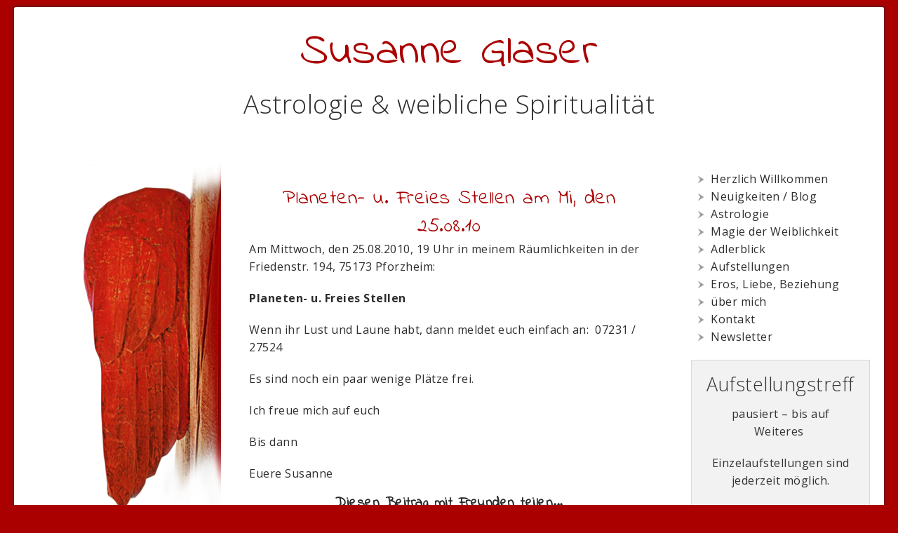

--- FILE ---
content_type: text/html; charset=UTF-8
request_url: https://www.susanne-glaser.de/2010/08/18/planeten-u-freies-stellen-am-mi-den-25-08-10/
body_size: 9638
content:
<!DOCTYPE html>

<html lang="de" itemscope itemtype="https://schema.org/BlogPosting">
<head>
    <meta charset="UTF-8"/>
    <meta name="viewport" content="width=device-width"/>
            <meta name="description" content="Am Mittwoch, den 25.08.2010, 19 Uhr in meinem Räumlichkeiten in der Friedenstr. 194, 75173 Pforzheim: Planeten- u. Freies Stellen Wenn ihr Lust und Laune habt,&hellip;"/>
            <link rel="profile" href="http://gmpg.org/xfn/11"/>
    <link rel="pingback" href="https://www.susanne-glaser.de/xmlrpc.php"/>
    <title>Planeten- u. Freies Stellen am Mi, den 25.08.10 &#8211; Susanne Glaser</title>
<meta name='robots' content='max-image-preview:large' />
<link rel='dns-prefetch' href='//platform-api.sharethis.com' />
<link rel="alternate" type="application/rss+xml" title="Susanne Glaser &raquo; Feed" href="https://www.susanne-glaser.de/feed/" />
<link rel="alternate" type="application/rss+xml" title="Susanne Glaser &raquo; Kommentar-Feed" href="https://www.susanne-glaser.de/comments/feed/" />
<link rel="alternate" type="application/rss+xml" title="Susanne Glaser &raquo; Planeten- u. Freies Stellen am Mi, den 25.08.10-Kommentar-Feed" href="https://www.susanne-glaser.de/2010/08/18/planeten-u-freies-stellen-am-mi-den-25-08-10/feed/" />
<link rel="alternate" title="oEmbed (JSON)" type="application/json+oembed" href="https://www.susanne-glaser.de/wp-json/oembed/1.0/embed?url=https%3A%2F%2Fwww.susanne-glaser.de%2F2010%2F08%2F18%2Fplaneten-u-freies-stellen-am-mi-den-25-08-10%2F" />
<link rel="alternate" title="oEmbed (XML)" type="text/xml+oembed" href="https://www.susanne-glaser.de/wp-json/oembed/1.0/embed?url=https%3A%2F%2Fwww.susanne-glaser.de%2F2010%2F08%2F18%2Fplaneten-u-freies-stellen-am-mi-den-25-08-10%2F&#038;format=xml" />
<style id='wp-img-auto-sizes-contain-inline-css'>
img:is([sizes=auto i],[sizes^="auto," i]){contain-intrinsic-size:3000px 1500px}
/*# sourceURL=wp-img-auto-sizes-contain-inline-css */
</style>
<style id='wp-emoji-styles-inline-css'>

	img.wp-smiley, img.emoji {
		display: inline !important;
		border: none !important;
		box-shadow: none !important;
		height: 1em !important;
		width: 1em !important;
		margin: 0 0.07em !important;
		vertical-align: -0.1em !important;
		background: none !important;
		padding: 0 !important;
	}
/*# sourceURL=wp-emoji-styles-inline-css */
</style>
<style id='wp-block-library-inline-css'>
:root{--wp-block-synced-color:#7a00df;--wp-block-synced-color--rgb:122,0,223;--wp-bound-block-color:var(--wp-block-synced-color);--wp-editor-canvas-background:#ddd;--wp-admin-theme-color:#007cba;--wp-admin-theme-color--rgb:0,124,186;--wp-admin-theme-color-darker-10:#006ba1;--wp-admin-theme-color-darker-10--rgb:0,107,160.5;--wp-admin-theme-color-darker-20:#005a87;--wp-admin-theme-color-darker-20--rgb:0,90,135;--wp-admin-border-width-focus:2px}@media (min-resolution:192dpi){:root{--wp-admin-border-width-focus:1.5px}}.wp-element-button{cursor:pointer}:root .has-very-light-gray-background-color{background-color:#eee}:root .has-very-dark-gray-background-color{background-color:#313131}:root .has-very-light-gray-color{color:#eee}:root .has-very-dark-gray-color{color:#313131}:root .has-vivid-green-cyan-to-vivid-cyan-blue-gradient-background{background:linear-gradient(135deg,#00d084,#0693e3)}:root .has-purple-crush-gradient-background{background:linear-gradient(135deg,#34e2e4,#4721fb 50%,#ab1dfe)}:root .has-hazy-dawn-gradient-background{background:linear-gradient(135deg,#faaca8,#dad0ec)}:root .has-subdued-olive-gradient-background{background:linear-gradient(135deg,#fafae1,#67a671)}:root .has-atomic-cream-gradient-background{background:linear-gradient(135deg,#fdd79a,#004a59)}:root .has-nightshade-gradient-background{background:linear-gradient(135deg,#330968,#31cdcf)}:root .has-midnight-gradient-background{background:linear-gradient(135deg,#020381,#2874fc)}:root{--wp--preset--font-size--normal:16px;--wp--preset--font-size--huge:42px}.has-regular-font-size{font-size:1em}.has-larger-font-size{font-size:2.625em}.has-normal-font-size{font-size:var(--wp--preset--font-size--normal)}.has-huge-font-size{font-size:var(--wp--preset--font-size--huge)}.has-text-align-center{text-align:center}.has-text-align-left{text-align:left}.has-text-align-right{text-align:right}.has-fit-text{white-space:nowrap!important}#end-resizable-editor-section{display:none}.aligncenter{clear:both}.items-justified-left{justify-content:flex-start}.items-justified-center{justify-content:center}.items-justified-right{justify-content:flex-end}.items-justified-space-between{justify-content:space-between}.screen-reader-text{border:0;clip-path:inset(50%);height:1px;margin:-1px;overflow:hidden;padding:0;position:absolute;width:1px;word-wrap:normal!important}.screen-reader-text:focus{background-color:#ddd;clip-path:none;color:#444;display:block;font-size:1em;height:auto;left:5px;line-height:normal;padding:15px 23px 14px;text-decoration:none;top:5px;width:auto;z-index:100000}html :where(.has-border-color){border-style:solid}html :where([style*=border-top-color]){border-top-style:solid}html :where([style*=border-right-color]){border-right-style:solid}html :where([style*=border-bottom-color]){border-bottom-style:solid}html :where([style*=border-left-color]){border-left-style:solid}html :where([style*=border-width]){border-style:solid}html :where([style*=border-top-width]){border-top-style:solid}html :where([style*=border-right-width]){border-right-style:solid}html :where([style*=border-bottom-width]){border-bottom-style:solid}html :where([style*=border-left-width]){border-left-style:solid}html :where(img[class*=wp-image-]){height:auto;max-width:100%}:where(figure){margin:0 0 1em}html :where(.is-position-sticky){--wp-admin--admin-bar--position-offset:var(--wp-admin--admin-bar--height,0px)}@media screen and (max-width:600px){html :where(.is-position-sticky){--wp-admin--admin-bar--position-offset:0px}}

/*# sourceURL=wp-block-library-inline-css */
</style><style id='global-styles-inline-css'>
:root{--wp--preset--aspect-ratio--square: 1;--wp--preset--aspect-ratio--4-3: 4/3;--wp--preset--aspect-ratio--3-4: 3/4;--wp--preset--aspect-ratio--3-2: 3/2;--wp--preset--aspect-ratio--2-3: 2/3;--wp--preset--aspect-ratio--16-9: 16/9;--wp--preset--aspect-ratio--9-16: 9/16;--wp--preset--color--black: #000000;--wp--preset--color--cyan-bluish-gray: #abb8c3;--wp--preset--color--white: #ffffff;--wp--preset--color--pale-pink: #f78da7;--wp--preset--color--vivid-red: #cf2e2e;--wp--preset--color--luminous-vivid-orange: #ff6900;--wp--preset--color--luminous-vivid-amber: #fcb900;--wp--preset--color--light-green-cyan: #7bdcb5;--wp--preset--color--vivid-green-cyan: #00d084;--wp--preset--color--pale-cyan-blue: #8ed1fc;--wp--preset--color--vivid-cyan-blue: #0693e3;--wp--preset--color--vivid-purple: #9b51e0;--wp--preset--gradient--vivid-cyan-blue-to-vivid-purple: linear-gradient(135deg,rgb(6,147,227) 0%,rgb(155,81,224) 100%);--wp--preset--gradient--light-green-cyan-to-vivid-green-cyan: linear-gradient(135deg,rgb(122,220,180) 0%,rgb(0,208,130) 100%);--wp--preset--gradient--luminous-vivid-amber-to-luminous-vivid-orange: linear-gradient(135deg,rgb(252,185,0) 0%,rgb(255,105,0) 100%);--wp--preset--gradient--luminous-vivid-orange-to-vivid-red: linear-gradient(135deg,rgb(255,105,0) 0%,rgb(207,46,46) 100%);--wp--preset--gradient--very-light-gray-to-cyan-bluish-gray: linear-gradient(135deg,rgb(238,238,238) 0%,rgb(169,184,195) 100%);--wp--preset--gradient--cool-to-warm-spectrum: linear-gradient(135deg,rgb(74,234,220) 0%,rgb(151,120,209) 20%,rgb(207,42,186) 40%,rgb(238,44,130) 60%,rgb(251,105,98) 80%,rgb(254,248,76) 100%);--wp--preset--gradient--blush-light-purple: linear-gradient(135deg,rgb(255,206,236) 0%,rgb(152,150,240) 100%);--wp--preset--gradient--blush-bordeaux: linear-gradient(135deg,rgb(254,205,165) 0%,rgb(254,45,45) 50%,rgb(107,0,62) 100%);--wp--preset--gradient--luminous-dusk: linear-gradient(135deg,rgb(255,203,112) 0%,rgb(199,81,192) 50%,rgb(65,88,208) 100%);--wp--preset--gradient--pale-ocean: linear-gradient(135deg,rgb(255,245,203) 0%,rgb(182,227,212) 50%,rgb(51,167,181) 100%);--wp--preset--gradient--electric-grass: linear-gradient(135deg,rgb(202,248,128) 0%,rgb(113,206,126) 100%);--wp--preset--gradient--midnight: linear-gradient(135deg,rgb(2,3,129) 0%,rgb(40,116,252) 100%);--wp--preset--font-size--small: 13px;--wp--preset--font-size--medium: 20px;--wp--preset--font-size--large: 36px;--wp--preset--font-size--x-large: 42px;--wp--preset--spacing--20: 0.44rem;--wp--preset--spacing--30: 0.67rem;--wp--preset--spacing--40: 1rem;--wp--preset--spacing--50: 1.5rem;--wp--preset--spacing--60: 2.25rem;--wp--preset--spacing--70: 3.38rem;--wp--preset--spacing--80: 5.06rem;--wp--preset--shadow--natural: 6px 6px 9px rgba(0, 0, 0, 0.2);--wp--preset--shadow--deep: 12px 12px 50px rgba(0, 0, 0, 0.4);--wp--preset--shadow--sharp: 6px 6px 0px rgba(0, 0, 0, 0.2);--wp--preset--shadow--outlined: 6px 6px 0px -3px rgb(255, 255, 255), 6px 6px rgb(0, 0, 0);--wp--preset--shadow--crisp: 6px 6px 0px rgb(0, 0, 0);}:where(.is-layout-flex){gap: 0.5em;}:where(.is-layout-grid){gap: 0.5em;}body .is-layout-flex{display: flex;}.is-layout-flex{flex-wrap: wrap;align-items: center;}.is-layout-flex > :is(*, div){margin: 0;}body .is-layout-grid{display: grid;}.is-layout-grid > :is(*, div){margin: 0;}:where(.wp-block-columns.is-layout-flex){gap: 2em;}:where(.wp-block-columns.is-layout-grid){gap: 2em;}:where(.wp-block-post-template.is-layout-flex){gap: 1.25em;}:where(.wp-block-post-template.is-layout-grid){gap: 1.25em;}.has-black-color{color: var(--wp--preset--color--black) !important;}.has-cyan-bluish-gray-color{color: var(--wp--preset--color--cyan-bluish-gray) !important;}.has-white-color{color: var(--wp--preset--color--white) !important;}.has-pale-pink-color{color: var(--wp--preset--color--pale-pink) !important;}.has-vivid-red-color{color: var(--wp--preset--color--vivid-red) !important;}.has-luminous-vivid-orange-color{color: var(--wp--preset--color--luminous-vivid-orange) !important;}.has-luminous-vivid-amber-color{color: var(--wp--preset--color--luminous-vivid-amber) !important;}.has-light-green-cyan-color{color: var(--wp--preset--color--light-green-cyan) !important;}.has-vivid-green-cyan-color{color: var(--wp--preset--color--vivid-green-cyan) !important;}.has-pale-cyan-blue-color{color: var(--wp--preset--color--pale-cyan-blue) !important;}.has-vivid-cyan-blue-color{color: var(--wp--preset--color--vivid-cyan-blue) !important;}.has-vivid-purple-color{color: var(--wp--preset--color--vivid-purple) !important;}.has-black-background-color{background-color: var(--wp--preset--color--black) !important;}.has-cyan-bluish-gray-background-color{background-color: var(--wp--preset--color--cyan-bluish-gray) !important;}.has-white-background-color{background-color: var(--wp--preset--color--white) !important;}.has-pale-pink-background-color{background-color: var(--wp--preset--color--pale-pink) !important;}.has-vivid-red-background-color{background-color: var(--wp--preset--color--vivid-red) !important;}.has-luminous-vivid-orange-background-color{background-color: var(--wp--preset--color--luminous-vivid-orange) !important;}.has-luminous-vivid-amber-background-color{background-color: var(--wp--preset--color--luminous-vivid-amber) !important;}.has-light-green-cyan-background-color{background-color: var(--wp--preset--color--light-green-cyan) !important;}.has-vivid-green-cyan-background-color{background-color: var(--wp--preset--color--vivid-green-cyan) !important;}.has-pale-cyan-blue-background-color{background-color: var(--wp--preset--color--pale-cyan-blue) !important;}.has-vivid-cyan-blue-background-color{background-color: var(--wp--preset--color--vivid-cyan-blue) !important;}.has-vivid-purple-background-color{background-color: var(--wp--preset--color--vivid-purple) !important;}.has-black-border-color{border-color: var(--wp--preset--color--black) !important;}.has-cyan-bluish-gray-border-color{border-color: var(--wp--preset--color--cyan-bluish-gray) !important;}.has-white-border-color{border-color: var(--wp--preset--color--white) !important;}.has-pale-pink-border-color{border-color: var(--wp--preset--color--pale-pink) !important;}.has-vivid-red-border-color{border-color: var(--wp--preset--color--vivid-red) !important;}.has-luminous-vivid-orange-border-color{border-color: var(--wp--preset--color--luminous-vivid-orange) !important;}.has-luminous-vivid-amber-border-color{border-color: var(--wp--preset--color--luminous-vivid-amber) !important;}.has-light-green-cyan-border-color{border-color: var(--wp--preset--color--light-green-cyan) !important;}.has-vivid-green-cyan-border-color{border-color: var(--wp--preset--color--vivid-green-cyan) !important;}.has-pale-cyan-blue-border-color{border-color: var(--wp--preset--color--pale-cyan-blue) !important;}.has-vivid-cyan-blue-border-color{border-color: var(--wp--preset--color--vivid-cyan-blue) !important;}.has-vivid-purple-border-color{border-color: var(--wp--preset--color--vivid-purple) !important;}.has-vivid-cyan-blue-to-vivid-purple-gradient-background{background: var(--wp--preset--gradient--vivid-cyan-blue-to-vivid-purple) !important;}.has-light-green-cyan-to-vivid-green-cyan-gradient-background{background: var(--wp--preset--gradient--light-green-cyan-to-vivid-green-cyan) !important;}.has-luminous-vivid-amber-to-luminous-vivid-orange-gradient-background{background: var(--wp--preset--gradient--luminous-vivid-amber-to-luminous-vivid-orange) !important;}.has-luminous-vivid-orange-to-vivid-red-gradient-background{background: var(--wp--preset--gradient--luminous-vivid-orange-to-vivid-red) !important;}.has-very-light-gray-to-cyan-bluish-gray-gradient-background{background: var(--wp--preset--gradient--very-light-gray-to-cyan-bluish-gray) !important;}.has-cool-to-warm-spectrum-gradient-background{background: var(--wp--preset--gradient--cool-to-warm-spectrum) !important;}.has-blush-light-purple-gradient-background{background: var(--wp--preset--gradient--blush-light-purple) !important;}.has-blush-bordeaux-gradient-background{background: var(--wp--preset--gradient--blush-bordeaux) !important;}.has-luminous-dusk-gradient-background{background: var(--wp--preset--gradient--luminous-dusk) !important;}.has-pale-ocean-gradient-background{background: var(--wp--preset--gradient--pale-ocean) !important;}.has-electric-grass-gradient-background{background: var(--wp--preset--gradient--electric-grass) !important;}.has-midnight-gradient-background{background: var(--wp--preset--gradient--midnight) !important;}.has-small-font-size{font-size: var(--wp--preset--font-size--small) !important;}.has-medium-font-size{font-size: var(--wp--preset--font-size--medium) !important;}.has-large-font-size{font-size: var(--wp--preset--font-size--large) !important;}.has-x-large-font-size{font-size: var(--wp--preset--font-size--x-large) !important;}
/*# sourceURL=global-styles-inline-css */
</style>

<style id='classic-theme-styles-inline-css'>
/*! This file is auto-generated */
.wp-block-button__link{color:#fff;background-color:#32373c;border-radius:9999px;box-shadow:none;text-decoration:none;padding:calc(.667em + 2px) calc(1.333em + 2px);font-size:1.125em}.wp-block-file__button{background:#32373c;color:#fff;text-decoration:none}
/*# sourceURL=/wp-includes/css/classic-themes.min.css */
</style>
<link rel='stylesheet' id='simple-share-buttons-adder-ssba-css' href='https://www.susanne-glaser.de/wp-content/plugins/simple-share-buttons-adder/css/ssba.css?ver=1758752085' media='all' />
<style id='simple-share-buttons-adder-ssba-inline-css'>
	.ssba {
									
									
									
									
								}
								.ssba img
								{
									width: 36px !important;
									padding: 6px;
									border:  0;
									box-shadow: none !important;
									display: inline !important;
									vertical-align: middle;
									box-sizing: unset;
								}

								.ssba-classic-2 .ssbp-text {
									display: none!important;
								}

								.ssba .fb-save
								{
								padding: 6px;
								line-height: 31px; }
								.ssba, .ssba a
								{
									text-decoration:none;
									background: none;
									font-family: Indie Flower;
									font-size: 20px;
									
									font-weight: bold;
								}
								

			   #ssba-bar-2 .ssbp-bar-list {
					max-width: 48px !important;;
			   }
			   #ssba-bar-2 .ssbp-bar-list li a {height: 48px !important; width: 48px !important; 
				}
				#ssba-bar-2 .ssbp-bar-list li a:hover {
				}

				#ssba-bar-2 .ssbp-bar-list li a svg,
				 #ssba-bar-2 .ssbp-bar-list li a svg path, .ssbp-bar-list li a.ssbp-surfingbird span:not(.color-icon) svg polygon {line-height: 48px !important;; font-size: 18px;}
				#ssba-bar-2 .ssbp-bar-list li a:hover svg,
				 #ssba-bar-2 .ssbp-bar-list li a:hover svg path, .ssbp-bar-list li a.ssbp-surfingbird span:not(.color-icon) svg polygon {}
				#ssba-bar-2 .ssbp-bar-list li {
				margin: 0px 0!important;
				}@media only screen and ( max-width: 750px ) {
				#ssba-bar-2 {
				display: block;
				}
			}
/*# sourceURL=simple-share-buttons-adder-ssba-inline-css */
</style>
<link rel='stylesheet' id='susanneglaser-style-css' href='https://www.susanne-glaser.de/wp-content/themes/susanneglaser/assets/stylesheets/app.css?ver=1.5' media='all' />
<script src="//platform-api.sharethis.com/js/sharethis.js?ver=8.5.3#property=6574886e7ff7d60012c38357&amp;product=gdpr-compliance-tool-v2&amp;source=simple-share-buttons-adder-wordpress" id="simple-share-buttons-adder-mu-js"></script>
<script src="https://www.susanne-glaser.de/wp-includes/js/jquery/jquery.min.js?ver=3.7.1" id="jquery-core-js"></script>
<script src="https://www.susanne-glaser.de/wp-includes/js/jquery/jquery-migrate.min.js?ver=3.4.1" id="jquery-migrate-js"></script>

<!-- OG: 3.3.8 -->
<meta property="og:image" content="https://www.susanne-glaser.de/wp-content/uploads/2025/07/cropped-neptune.png"><meta property="og:description" content="Am Mittwoch, den 25.08.2010, 19 Uhr in meinem Räumlichkeiten in der Friedenstr. 194, 75173 Pforzheim: Planeten- u. Freies Stellen Wenn ihr Lust und Laune habt, dann meldet euch einfach an:  07231 / 27524 Es sind noch ein paar wenige Plätze frei. Ich freue mich auf euch Bis dann Euere Susanne"><meta property="og:type" content="article"><meta property="og:locale" content="de"><meta property="og:site_name" content="Susanne Glaser"><meta property="og:title" content="Planeten- u. Freies Stellen am Mi, den 25.08.10"><meta property="og:url" content="https://www.susanne-glaser.de/2010/08/18/planeten-u-freies-stellen-am-mi-den-25-08-10/"><meta property="og:updated_time" content="2025-05-20T13:25:12+02:00">
<meta property="article:published_time" content="2010-08-18T18:11:58+00:00"><meta property="article:modified_time" content="2025-05-20T11:25:12+00:00"><meta property="article:section" content="Verschiedenes"><meta property="article:author:first_name" content="Susanne"><meta property="article:author:last_name" content="Glaser"><meta property="article:author:username" content="Susanne Glaser">
<meta property="twitter:partner" content="ogwp"><meta property="twitter:card" content="summary"><meta property="twitter:title" content="Planeten- u. Freies Stellen am Mi, den 25.08.10"><meta property="twitter:description" content="Am Mittwoch, den 25.08.2010, 19 Uhr in meinem Räumlichkeiten in der Friedenstr. 194, 75173 Pforzheim: Planeten- u. Freies Stellen Wenn ihr Lust und Laune habt, dann meldet euch einfach an:  07231 /..."><meta property="twitter:url" content="https://www.susanne-glaser.de/2010/08/18/planeten-u-freies-stellen-am-mi-den-25-08-10/"><meta property="twitter:label1" content="Reading time"><meta property="twitter:data1" content="Less than a minute">
<meta itemprop="image" content="https://www.susanne-glaser.de/wp-content/uploads/2025/07/cropped-neptune.png"><meta itemprop="name" content="Planeten- u. Freies Stellen am Mi, den 25.08.10"><meta itemprop="description" content="Am Mittwoch, den 25.08.2010, 19 Uhr in meinem Räumlichkeiten in der Friedenstr. 194, 75173 Pforzheim: Planeten- u. Freies Stellen Wenn ihr Lust und Laune habt, dann meldet euch einfach an:  07231 / 27524 Es sind noch ein paar wenige Plätze frei. Ich freue mich auf euch Bis dann Euere Susanne"><meta itemprop="datePublished" content="2010-08-18"><meta itemprop="dateModified" content="2025-05-20T11:25:12+00:00">
<meta property="profile:first_name" content="Susanne"><meta property="profile:last_name" content="Glaser"><meta property="profile:username" content="Susanne Glaser">
<!-- /OG -->

<link rel="https://api.w.org/" href="https://www.susanne-glaser.de/wp-json/" /><link rel="alternate" title="JSON" type="application/json" href="https://www.susanne-glaser.de/wp-json/wp/v2/posts/710" /><link rel="canonical" href="https://www.susanne-glaser.de/2010/08/18/planeten-u-freies-stellen-am-mi-den-25-08-10/" />
<script src="https://www.susanne-glaser.de/wp-includes/js/tw-sack.min.js?ver=1.6.1" id="sack-js"></script>
	<script type="text/javascript">
		//<![CDATA[
				function alo_em_pubblic_form ()
		{

			var alo_cf_array = new Array();
									document.alo_easymail_widget_form.submit.value="Senden...";
			document.alo_easymail_widget_form.submit.disabled = true;
			document.getElementById('alo_em_widget_loading').style.display = "inline";
			document.getElementById('alo_easymail_widget_feedback').innerHTML = "";

			var alo_em_sack = new sack("https://www.susanne-glaser.de/wp-admin/admin-ajax.php" );

			alo_em_sack.execute = 1;
			alo_em_sack.method = 'POST';
			alo_em_sack.setVar( "action", "alo_em_pubblic_form_check" );
						alo_em_sack.setVar( "alo_em_opt_name", document.alo_easymail_widget_form.alo_em_opt_name.value );
						alo_em_sack.setVar( "alo_em_opt_email", document.alo_easymail_widget_form.alo_em_opt_email.value );

			alo_em_sack.setVar( "alo_em_privacy_agree", ( document.getElementById('alo_em_privacy_agree').checked ? 1 : 0 ) );

						alo_em_sack.setVar( "alo_easymail_txt_generic_error", 'Fehler während der Operation.' );
			alo_em_sack.setVar( "alo_em_error_email_incorrect", "Die E-Mail-Adresse ist fehlerhaft");
			alo_em_sack.setVar( "alo_em_error_name_empty", "Das Namensfeld ist leer");
			alo_em_sack.setVar( "alo_em_error_privacy_empty", "Das Feld Datenschutzerklärung ist leer");
						alo_em_sack.setVar( "alo_em_error_email_added", "Warnung: Die E-Mail-Adresse ist schon angemeldet, aber nicht aktiviert. Es wurde eine weitere Aktivierungsmail verschickt");
			alo_em_sack.setVar( "alo_em_error_email_activated", "Warnung: Diese E-Mail-Adresse ist schon angemeldet");
			alo_em_sack.setVar( "alo_em_error_on_sending", "Fehler beim Versand: Bitte erneut versuchen");
			alo_em_sack.setVar( "alo_em_txt_ok", "Anmeldung erfolgreich. Um das Abonnement zu aktivieren, bitte den Link in der Aktivierungsmail anklicken.");
			alo_em_sack.setVar( "alo_em_txt_subscribe", "Abonnieren");
			alo_em_sack.setVar( "alo_em_lang_code", "");

			var cbs = document.getElementById('alo_easymail_widget_form').getElementsByTagName('input');
			var length = cbs.length;
			var lists = "";
			for (var i=0; i < length; i++) {
				if (cbs[i].name == 'alo_em_form_lists' +'[]' && cbs[i].type == 'checkbox') {
					if ( cbs[i].checked ) lists += cbs[i].value + ",";
				}
			}
			alo_em_sack.setVar( "alo_em_form_lists", lists );
			alo_em_sack.setVar( "alo_em_nonce", '0e53fe921c' );
			alo_em_sack.runAJAX();

			return true;

		}
				//]]>
	</script>
	<!-- Analytics by WP Statistics - https://wp-statistics.com -->
<link rel="icon" href="https://www.susanne-glaser.de/wp-content/uploads/2025/07/cropped-neptune-32x32.png" sizes="32x32" />
<link rel="icon" href="https://www.susanne-glaser.de/wp-content/uploads/2025/07/cropped-neptune-192x192.png" sizes="192x192" />
<link rel="apple-touch-icon" href="https://www.susanne-glaser.de/wp-content/uploads/2025/07/cropped-neptune-180x180.png" />
<meta name="msapplication-TileImage" content="https://www.susanne-glaser.de/wp-content/uploads/2025/07/cropped-neptune-270x270.png" />

</head>

<body class="wp-singular post-template-default single single-post postid-710 single-format-standard wp-embed-responsive wp-theme-susanneglaser">


<div class="row">

    <div class="small-12 columns">

        <div class="wrapper">

            <div class="row">
                <div class="small-12 columns">
                    <header id="masthead" class="site-header" role="banner">
                        <div class="site-branding">
                            <h1 class="site-title"><a href="https://www.susanne-glaser.de/" title="Susanne Glaser" rel="home">Susanne Glaser</a></h1>

                            <p class="site-description">Astrologie &amp; weibliche Spiritualität</p>
                        </div>
                    </header>
                </div>
            </div>
    <div class="row">

        <div class="small-12 columns">
            <div id="primary" class="site-content">

                <div class="row">

                    <div class="large-3 small-0 columns hide-for-small">

                        <div class="wing">
                                                            <img src="https://www.susanne-glaser.de/wp-content/themes/susanneglaser/assets/images/wing.png" class="right" alt="Wing decoration"/>
                                                        <hr class="clear"/>
                        </div>


                        
                    </div>

                    <div class="large-6 small-12 columns">

                        <div id="content" role="main">
                                                                                                <article id="post-710" class="post-710 post type-post status-publish format-standard hentry category-verschiedenes">
        <header class="entry-header">
                            <h1 class="entry-title">Planeten- u. Freies Stellen am Mi, den 25.08.10</h1>
            </header><!-- .entry-header -->

            <div class="entry-content">
            <p>Am Mittwoch, den 25.08.2010, 19 Uhr in meinem Räumlichkeiten in der Friedenstr. 194, 75173 Pforzheim:</p>
<p><strong>Planeten- u. Freies Stellen</strong></p>
<p>Wenn ihr Lust und Laune habt, dann meldet euch einfach an:  07231 / 27524</p>
<p>Es sind noch ein paar wenige Plätze frei.</p>
<p>Ich freue mich auf euch</p>
<p>Bis dann</p>
<p>Euere Susanne</p>
<!-- Simple Share Buttons Adder (8.5.3) simplesharebuttons.com --><div class="ssba-classic-2 ssba ssbp-wrap alignleft ssbp--theme-1"><div style="text-align:center"><span class="ssba-share-text">Diesen Beitrag mit Freunden teilen...</span><br/><a data-site="facebook" class="ssba_facebook_share ssba_share_link" href="https://www.facebook.com/sharer.php?t=Planeten- u. Freies Stellen am Mi, den 25.08.10&u=https://www.susanne-glaser.de/2010/08/18/planeten-u-freies-stellen-am-mi-den-25-08-10/"  target=_blank  style="color:; background-color: ; height: 48px; width: 48px; " ><img decoding="async" src="https://www.susanne-glaser.de/wp-content/plugins/simple-share-buttons-adder/buttons/somacro/facebook.png" style="width: 36px;" title="facebook" class="ssba ssba-img" alt="Share on facebook" /><div title="Facebook" class="ssbp-text">Facebook</div></a><a data-site="xing" class="ssba_xing_share ssba_share_link" href="https://www.xing.com/spi/shares/new?url=https://www.susanne-glaser.de/2010/08/18/planeten-u-freies-stellen-am-mi-den-25-08-10/"  target=_blank  style="color:; background-color: ; height: 48px; width: 48px; " ><img decoding="async" src="https://www.susanne-glaser.de/wp-content/plugins/simple-share-buttons-adder/buttons/somacro/xing.png" style="width: 36px;" title="xing" class="ssba ssba-img" alt="Share on xing" /><div title="Xing" class="ssbp-text">Xing</div></a><a data-site="linkedin" class="ssba_linkedin_share ssba_share_link" href="https://www.linkedin.com/shareArticle?title=Planeten- u. Freies Stellen am Mi, den 25.08.10&url=https://www.susanne-glaser.de/2010/08/18/planeten-u-freies-stellen-am-mi-den-25-08-10/"  target=_blank  style="color:; background-color: ; height: 48px; width: 48px; " ><img decoding="async" src="https://www.susanne-glaser.de/wp-content/plugins/simple-share-buttons-adder/buttons/somacro/linkedin.png" style="width: 36px;" title="linkedin" class="ssba ssba-img" alt="Share on linkedin" /><div title="Linkedin" class="ssbp-text">Linkedin</div></a><a data-site="print" class="ssba_print_share ssba_share_link" href="#"  target=_blank  style="color:; background-color: ; height: 48px; width: 48px; " onclick="window.print()"><img decoding="async" src="https://www.susanne-glaser.de/wp-content/plugins/simple-share-buttons-adder/buttons/somacro/print.png" style="width: 36px;" title="print" class="ssba ssba-img" alt="Share on print" /><div title="Print" class="ssbp-text">Print</div></a><a data-site="email" class="ssba_email_share ssba_share_link" href="mailto:?subject=Planeten- u. Freies Stellen am Mi, den 25.08.10&body=https://www.susanne-glaser.de/2010/08/18/planeten-u-freies-stellen-am-mi-den-25-08-10/"  target=_blank  style="color:; background-color: ; height: 48px; width: 48px; " ><img decoding="async" src="https://www.susanne-glaser.de/wp-content/plugins/simple-share-buttons-adder/buttons/somacro/email.png" style="width: 36px;" title="email" class="ssba ssba-img" alt="Share on email" /><div title="Email" class="ssbp-text">Email</div></a></div></div>                    </div><!-- .entry-content -->
        
                    <div class="entry-meta" style="text-align: center;">
                <span class="posted-on">18. August 2010</span>
                <span class="byline"> von <span class="author">Susanne Glaser</span></span>
            </div><!-- .entry-meta -->
            
</article><!-- #post -->                                
                                
                            
                        </div><!-- #content -->

                    </div>

                    <div class="large-3 small-12 columns">
                            <div id="sidebar-right" class="widget-area sidebar-right" role="complementary">
        <aside id="pages-2" class="widget widget_pages"><h3 class="widget-title"> </h3>
			<ul>
				<li class="page_item page-item-6"><a href="https://www.susanne-glaser.de/">Herzlich Willkommen</a></li>
<li class="page_item page-item-9 current_page_parent"><a href="https://www.susanne-glaser.de/neuigkeiten-blog/">Neuigkeiten / Blog</a></li>
<li class="page_item page-item-1628"><a href="https://www.susanne-glaser.de/astrologie/">Astrologie</a></li>
<li class="page_item page-item-12444"><a href="https://www.susanne-glaser.de/magie-der-weiblichkeit/">Magie der Weiblichkeit</a></li>
<li class="page_item page-item-14006"><a href="https://www.susanne-glaser.de/adlerblick/">Adlerblick</a></li>
<li class="page_item page-item-47"><a href="https://www.susanne-glaser.de/aufstellungen/">Aufstellungen</a></li>
<li class="page_item page-item-6415"><a href="https://www.susanne-glaser.de/sex-liebe-beziehung/">Eros, Liebe, Beziehung</a></li>
<li class="page_item page-item-2"><a href="https://www.susanne-glaser.de/uber-mich/">über mich</a></li>
<li class="page_item page-item-573"><a href="https://www.susanne-glaser.de/kontaktimpressum/">Kontakt</a></li>
<li class="page_item page-item-2265"><a href="https://www.susanne-glaser.de/newsletter/">Newsletter</a></li>
			</ul>

			</aside><aside id="wysiwyg_widgets_widget-11" class="widget widget_wysiwyg_widgets_widget"><!-- Widget by WYSIWYG Widgets v2.3.10 - https://wordpress.org/plugins/wysiwyg-widgets/ --><h3 class="widget-title">Aufstellungstreff</h3><p style="text-align: center;">pausiert &#8211; bis auf Weiteres&nbsp;</p>
<p style="text-align: center;">Einzelaufstellungen sind jederzeit möglich.</p>
<p style="text-align: center;"><a href="https://www.susanne-glaser.de/aufstellungen/" target="_blank" rel="noopener noreferrer">mehr Infos</a></p>
<!-- / WYSIWYG Widgets --></aside><aside id="wysiwyg_widgets_widget-7" class="widget widget_wysiwyg_widgets_widget"><!-- Widget by WYSIWYG Widgets v2.3.10 - https://wordpress.org/plugins/wysiwyg-widgets/ --><h3 class="widget-title">Astro-Sitzung</h3><p style="text-align: center;">Inspiration, Klarheit und Knoten lösen</p>
<p style="text-align: center;">Einfach einen Termin ausmachen:<br />
info@susanne-glaser.de</p>
<p style="text-align: center;">Ich freue mich</p>
<!-- / WYSIWYG Widgets --></aside><aside id="wysiwyg_widgets_widget-9" class="widget widget_wysiwyg_widgets_widget"><!-- Widget by WYSIWYG Widgets v2.3.10 - https://wordpress.org/plugins/wysiwyg-widgets/ --><h3 class="widget-title">Neuestes Video</h3><p style="text-align: center;">Neue Beziehungskultur<br />
Lilith in Waage Juni 24 &#8211; März 25</p>
<p><iframe title="Schwarzer Mond (Lilith) in Waage Juni 24 - März 25" width="500" height="281" src="https://www.youtube.com/embed/cXNp4qxi6VI?feature=oembed" frameborder="0" allow="accelerometer; autoplay; clipboard-write; encrypted-media; gyroscope; picture-in-picture; web-share" referrerpolicy="strict-origin-when-cross-origin" allowfullscreen></iframe></p>
<!-- / WYSIWYG Widgets --></aside><aside id="wysiwyg_widgets_widget-6" class="widget widget_wysiwyg_widgets_widget"><!-- Widget by WYSIWYG Widgets v2.3.10 - https://wordpress.org/plugins/wysiwyg-widgets/ --><h3 class="widget-title">Zitat des Monats</h3><p style="text-align: center;">Alle Dinge haben im Rücken das Weibliche<br />
und vor sich das Männliche.</p>
<p style="text-align: center;">Wenn Männliches und Weibliches sich verbinden,<br />
erlangen alle Dinge Einklang.</p>
<p style="text-align: center;">Laotse</p>
<!-- / WYSIWYG Widgets --></aside>    </div>
                    </div>
                </div>
            </div>
        </div>
    </div>

<div class="row">
    <div class="small-12 columns">
        <footer id="colophon" role="contentinfo">


            <div>
                Susanne Glaser, Friedenstrasse 194, 75173 Pforzheim, +49 7231 27 52 4, <a href="mailto:info@susanne-glaser.de">info@susanne-glaser.de</a>
            </div>
            <div style="margin-top:10px;">

                <a href="/kontaktimpressum">Impressum / Datenschutz</a>
            </div>


        </footer>
    </div>
</div>
</div>
</div>

</div>

<script type="speculationrules">
{"prefetch":[{"source":"document","where":{"and":[{"href_matches":"/*"},{"not":{"href_matches":["/wp-*.php","/wp-admin/*","/wp-content/uploads/*","/wp-content/*","/wp-content/plugins/*","/wp-content/themes/susanneglaser/*","/*\\?(.+)"]}},{"not":{"selector_matches":"a[rel~=\"nofollow\"]"}},{"not":{"selector_matches":".no-prefetch, .no-prefetch a"}}]},"eagerness":"conservative"}]}
</script>
<script src="https://www.susanne-glaser.de/wp-content/plugins/simple-share-buttons-adder/js/ssba.js?ver=1758752085" id="simple-share-buttons-adder-ssba-js"></script>
<script id="simple-share-buttons-adder-ssba-js-after">
Main.boot( [] );
//# sourceURL=simple-share-buttons-adder-ssba-js-after
</script>
<script src="https://www.susanne-glaser.de/wp-content/themes/susanneglaser/assets/javascripts/foundation/foundation.js?ver=1.5" id="susanneglaser-foundation-js"></script>
<script id="susanneglaser-foundation-js-after">
jQuery(document).ready(function($) {
            // Force responsive videos in sidebar
            function makeVideosResponsive() {
                $("#sidebar-right iframe, .sidebar-right iframe, .widget iframe").each(function() {
                    var iframe = $(this);
                    if (iframe.attr("src") && (iframe.attr("src").indexOf("youtube.com") > -1 || iframe.attr("src").indexOf("youtu.be") > -1)) {
                        iframe.removeAttr("width").removeAttr("height");
                        iframe.css({
                            "width": "100%",
                            "height": "auto",
                            "max-width": "100%",
                            "aspect-ratio": "16/9"
                        });
                    }
                });
            }
            
            makeVideosResponsive();
            
            // Re-run on window resize
            $(window).on("resize", makeVideosResponsive);
        });
    
//# sourceURL=susanneglaser-foundation-js-after
</script>
<script id="wp-emoji-settings" type="application/json">
{"baseUrl":"https://s.w.org/images/core/emoji/17.0.2/72x72/","ext":".png","svgUrl":"https://s.w.org/images/core/emoji/17.0.2/svg/","svgExt":".svg","source":{"concatemoji":"https://www.susanne-glaser.de/wp-includes/js/wp-emoji-release.min.js?ver=6.9"}}
</script>
<script type="module">
/*! This file is auto-generated */
const a=JSON.parse(document.getElementById("wp-emoji-settings").textContent),o=(window._wpemojiSettings=a,"wpEmojiSettingsSupports"),s=["flag","emoji"];function i(e){try{var t={supportTests:e,timestamp:(new Date).valueOf()};sessionStorage.setItem(o,JSON.stringify(t))}catch(e){}}function c(e,t,n){e.clearRect(0,0,e.canvas.width,e.canvas.height),e.fillText(t,0,0);t=new Uint32Array(e.getImageData(0,0,e.canvas.width,e.canvas.height).data);e.clearRect(0,0,e.canvas.width,e.canvas.height),e.fillText(n,0,0);const a=new Uint32Array(e.getImageData(0,0,e.canvas.width,e.canvas.height).data);return t.every((e,t)=>e===a[t])}function p(e,t){e.clearRect(0,0,e.canvas.width,e.canvas.height),e.fillText(t,0,0);var n=e.getImageData(16,16,1,1);for(let e=0;e<n.data.length;e++)if(0!==n.data[e])return!1;return!0}function u(e,t,n,a){switch(t){case"flag":return n(e,"\ud83c\udff3\ufe0f\u200d\u26a7\ufe0f","\ud83c\udff3\ufe0f\u200b\u26a7\ufe0f")?!1:!n(e,"\ud83c\udde8\ud83c\uddf6","\ud83c\udde8\u200b\ud83c\uddf6")&&!n(e,"\ud83c\udff4\udb40\udc67\udb40\udc62\udb40\udc65\udb40\udc6e\udb40\udc67\udb40\udc7f","\ud83c\udff4\u200b\udb40\udc67\u200b\udb40\udc62\u200b\udb40\udc65\u200b\udb40\udc6e\u200b\udb40\udc67\u200b\udb40\udc7f");case"emoji":return!a(e,"\ud83e\u1fac8")}return!1}function f(e,t,n,a){let r;const o=(r="undefined"!=typeof WorkerGlobalScope&&self instanceof WorkerGlobalScope?new OffscreenCanvas(300,150):document.createElement("canvas")).getContext("2d",{willReadFrequently:!0}),s=(o.textBaseline="top",o.font="600 32px Arial",{});return e.forEach(e=>{s[e]=t(o,e,n,a)}),s}function r(e){var t=document.createElement("script");t.src=e,t.defer=!0,document.head.appendChild(t)}a.supports={everything:!0,everythingExceptFlag:!0},new Promise(t=>{let n=function(){try{var e=JSON.parse(sessionStorage.getItem(o));if("object"==typeof e&&"number"==typeof e.timestamp&&(new Date).valueOf()<e.timestamp+604800&&"object"==typeof e.supportTests)return e.supportTests}catch(e){}return null}();if(!n){if("undefined"!=typeof Worker&&"undefined"!=typeof OffscreenCanvas&&"undefined"!=typeof URL&&URL.createObjectURL&&"undefined"!=typeof Blob)try{var e="postMessage("+f.toString()+"("+[JSON.stringify(s),u.toString(),c.toString(),p.toString()].join(",")+"));",a=new Blob([e],{type:"text/javascript"});const r=new Worker(URL.createObjectURL(a),{name:"wpTestEmojiSupports"});return void(r.onmessage=e=>{i(n=e.data),r.terminate(),t(n)})}catch(e){}i(n=f(s,u,c,p))}t(n)}).then(e=>{for(const n in e)a.supports[n]=e[n],a.supports.everything=a.supports.everything&&a.supports[n],"flag"!==n&&(a.supports.everythingExceptFlag=a.supports.everythingExceptFlag&&a.supports[n]);var t;a.supports.everythingExceptFlag=a.supports.everythingExceptFlag&&!a.supports.flag,a.supports.everything||((t=a.source||{}).concatemoji?r(t.concatemoji):t.wpemoji&&t.twemoji&&(r(t.twemoji),r(t.wpemoji)))});
//# sourceURL=https://www.susanne-glaser.de/wp-includes/js/wp-emoji-loader.min.js
</script>
</body>
</html>

--- FILE ---
content_type: text/css
request_url: https://www.susanne-glaser.de/wp-content/themes/susanneglaser/assets/stylesheets/app.css?ver=1.5
body_size: 20206
content:
@import url("https://fonts.googleapis.com/css?family=Indie+Flower|Open+Sans:300,400,700&display=swap");

/* Theme-specific styles */
h1.entry-title {
    font-size: 1.5em;
}

/* Responsive video embeds - More aggressive targeting */
.sidebar-right iframe,
.sidebar-right embed,
.sidebar-right object,
.sidebar-right video,
.widget iframe,
.widget embed,
.widget object,
.widget video,
#sidebar-right iframe,
#sidebar-right embed,
#sidebar-right object,
#sidebar-right video {
    max-width: 100% !important;
    width: 100% !important;
    height: auto !important;
}

/* Responsive YouTube embeds specifically */
.sidebar-right iframe[src*="youtube.com"],
.sidebar-right iframe[src*="youtu.be"],
.widget iframe[src*="youtube.com"],
.widget iframe[src*="youtu.be"],
#sidebar-right iframe[src*="youtube.com"],
#sidebar-right iframe[src*="youtu.be"] {
    width: 100% !important;
    height: auto !important;
    aspect-ratio: 16/9;
}

/* Video wrapper approach */
.sidebar-right .video-wrapper,
.widget .video-wrapper {
    position: relative;
    padding-bottom: 56.25%; /* 16:9 aspect ratio */
    height: 0;
    overflow: hidden;
    max-width: 100%;
}

/* Custom arrow bullets for widget lists */
.widget ul li,
.sidebar-left ul li,
.sidebar-right ul li {
    list-style: none;
    padding-left: 20px;
    position: relative;
}

.widget ul li:before,
.sidebar-left ul li:before,
.sidebar-right ul li:before {
    content: '';
    position: absolute;
    left: 0;
    top: 50%;
    transform: translateY(-50%);
    width: 12px;
    height: 12px;
    background: url('../images/arrow.png') no-repeat center center;
    background-size: contain;
    opacity: 0.4;
    transition: opacity 0.3s ease;
}

.widget ul li:hover:before,
.sidebar-left ul li:hover:before,
.sidebar-right ul li:hover:before {
    opacity: 1;
}

.widget ul li.current_page_item:before,
.widget ul li.current-menu-item:before,
.sidebar-left ul li.current_page_item:before,
.sidebar-left ul li.current-menu-item:before,
.sidebar-right ul li.current_page_item:before,
.sidebar-right ul li.current-menu-item:before {
    opacity: 0.8;
}

/* Remove arrows from nested lists to avoid double arrows */
.widget ul li ul li:before,
.sidebar-left ul li ul li:before,
.sidebar-right ul li ul li:before {
    display: none;
}

.widget ul li ul li,
.sidebar-left ul li ul li,
.sidebar-right ul li ul li {
    padding-left: 15px;
    list-style: disc;
}

.widget_pages ul {
  margin-left: .5em;
}

.sidebar-right .video-wrapper iframe,
.widget .video-wrapper iframe {
    position: absolute;
    top: 0;
    left: 0;
    width: 100% !important;
    height: 100% !important;
}
/* normalize.css v2.1.1 | MIT License | git.io/normalize */
/* ==========================================================================
   HTML5 display definitions
   ========================================================================== */
/**
 * Correct `block` display not defined in IE 8/9.
 */
article,
aside,
details,
figcaption,
figure,
footer,
header,
hgroup,
main,
nav,
section,
summary {
  display: block; }

/**
 * Correct `inline-block` display not defined in IE 8/9.
 */
audio,
canvas,
video {
  display: inline-block; }

/**
 * Prevent modern browsers from displaying `audio` without controls.
 * Remove excess height in iOS 5 devices.
 */
audio:not([controls]) {
  display: none;
  height: 0; }

/**
 * Address styling not present in IE 8/9.
 */
[hidden] {
  display: none; }

/* ==========================================================================
   Base
   ========================================================================== */
/**
 * 1. Prevent system color scheme's background color being used in Firefox, IE,
 *    and Opera.
 * 2. Prevent system color scheme's text color being used in Firefox, IE, and
 *    Opera.
 * 3. Set default font family to sans-serif.
 * 4. Prevent iOS text size adjust after orientation change, without disabling
 *    user zoom.
 */
html {
  background: #fff;
  /* 1 */
  color: #000;
  /* 2 */
  font-family: "Open Sans", sans-serif;
  /* 3 */
  -ms-text-size-adjust: 100%;
  /* 4 */
  -webkit-text-size-adjust: 100%;
  /* 4 */
  letter-spacing: .5px; }

/**
 * Remove default margin.
 */
body {
  margin: 0; }

/* ==========================================================================
   Links
   ========================================================================== */
/**
 * Address `outline` inconsistency between Chrome and other browsers.
 */
a:focus {
  outline: thin dotted; }

/**
 * Improve readability when focused and also mouse hovered in all browsers.
 */
a:active,
a:hover {
  outline: 0; }

/* ==========================================================================
   Typography
   ========================================================================== */
/**
 * Address variable `h1` font-size and margin within `section` and `article`
 * contexts in Firefox 4+, Safari 5, and Chrome.
 */
h1 {
  font-size: 2em;
  margin: 0.67em 0; }

/**
 * Address styling not present in IE 8/9, Safari 5, and Chrome.
 */
abbr[title] {
  border-bottom: 1px dotted; }

/**
 * Address style set to `bolder` in Firefox 4+, Safari 5, and Chrome.
 */
b,
strong {
  font-weight: bold; }

/**
 * Address styling not present in Safari 5 and Chrome.
 */
dfn {
  font-style: italic; }

/**
 * Address differences between Firefox and other browsers.
 */
hr {
  -moz-box-sizing: content-box;
  box-sizing: content-box;
  height: 0; }

/**
 * Address styling not present in IE 8/9.
 */
mark {
  background: #ff0;
  color: #000; }

/**
 * Correct font family set oddly in Safari 5 and Chrome.
 */
code,
kbd,
pre,
samp {
  font-family: monospace, serif;
  font-size: 1em; }

/**
 * Improve readability of pre-formatted text in all browsers.
 */
pre {
  white-space: pre-wrap; }

/**
 * Set consistent quote types.
 */
q {
  quotes: "\201C" "\201D" "\2018" "\2019"; }

/**
 * Address inconsistent and variable font size in all browsers.
 */
small {
  font-size: 80%; }

/**
 * Prevent `sub` and `sup` affecting `line-height` in all browsers.
 */
sub,
sup {
  font-size: 75%;
  line-height: 0;
  position: relative;
  vertical-align: baseline; }

sup {
  top: -0.5em; }

sub {
  bottom: -0.25em; }

/* ==========================================================================
   Embedded content
   ========================================================================== */
/**
 * Remove border when inside `a` element in IE 8/9.
 */
img {
  border: 0; }

/**
 * Correct overflow displayed oddly in IE 9.
 */
svg:not(:root) {
  overflow: hidden; }

/* ==========================================================================
   Figures
   ========================================================================== */
/**
 * Address margin not present in IE 8/9 and Safari 5.
 */
figure {
  margin: 0; }

/* ==========================================================================
   Forms
   ========================================================================== */
/**
 * Define consistent border, margin, and padding.
 */
fieldset {
  border: 1px solid #c0c0c0;
  margin: 0 2px;
  padding: 0.35em 0.625em 0.75em; }

/**
 * 1. Correct `color` not being inherited in IE 8/9.
 * 2. Remove padding so people aren't caught out if they zero out fieldsets.
 */
legend {
  border: 0;
  /* 1 */
  padding: 0;
  /* 2 */ }

/**
 * 1. Correct font family not being inherited in all browsers.
 * 2. Correct font size not being inherited in all browsers.
 * 3. Address margins set differently in Firefox 4+, Safari 5, and Chrome.
 */
button,
input,
select,
textarea {
  font-family: "Open Sans", sans-serif;
  /* 1 */
  font-size: 100%;
  /* 2 */
  margin: 0;
  /* 3 */ }

/**
 * Address Firefox 4+ setting `line-height` on `input` using `!important` in
 * the UA stylesheet.
 */
button,
input {
  line-height: normal; }

/**
 * Address inconsistent `text-transform` inheritance for `button` and `select`.
 * All other form control elements do not inherit `text-transform` values.
 * Correct `button` style inheritance in Chrome, Safari 5+, and IE 8+.
 * Correct `select` style inheritance in Firefox 4+ and Opera.
 */
button,
select {
  text-transform: none; }

/**
 * 1. Avoid the WebKit bug in Android 4.0.* where (2) destroys native `audio`
 *    and `video` controls.
 * 2. Correct inability to style clickable `input` types in iOS.
 * 3. Improve usability and consistency of cursor style between image-type
 *    `input` and others.
 */
button,
html input[type="button"],
input[type="reset"],
input[type="submit"] {
  -webkit-appearance: button;
  /* 2 */
  cursor: pointer;
  /* 3 */ }

/**
 * Re-set default cursor for disabled elements.
 */
button[disabled],
html input[disabled] {
  cursor: default; }

/**
 * 1. Address box sizing set to `content-box` in IE 8/9.
 * 2. Remove excess padding in IE 8/9.
 */
input[type="checkbox"],
input[type="radio"] {
  box-sizing: border-box;
  /* 1 */
  padding: 0;
  /* 2 */ }

/**
 * 1. Address `appearance` set to `searchfield` in Safari 5 and Chrome.
 * 2. Address `box-sizing` set to `border-box` in Safari 5 and Chrome
 *    (include `-moz` to future-proof).
 */
input[type="search"] {
  -webkit-appearance: textfield;
  /* 1 */
  -moz-box-sizing: content-box;
  -webkit-box-sizing: content-box;
  /* 2 */
  box-sizing: content-box; }

/**
 * Remove inner padding and search cancel button in Safari 5 and Chrome
 * on OS X.
 */
input[type="search"]::-webkit-search-cancel-button,
input[type="search"]::-webkit-search-decoration {
  -webkit-appearance: none; }

/**
 * Remove inner padding and border in Firefox 4+.
 */
button::-moz-focus-inner,
input::-moz-focus-inner {
  border: 0;
  padding: 0; }

/**
 * 1. Remove default vertical scrollbar in IE 8/9.
 * 2. Improve readability and alignment in all browsers.
 */
textarea {
  overflow: auto;
  /* 1 */
  vertical-align: top;
  /* 2 */ }

/* ==========================================================================
   Tables
   ========================================================================== */
/**
 * Remove most spacing between table cells.
 */
table {
  border-collapse: collapse;
  border-spacing: 0; }

*,
*:before,
*:after {
  -moz-box-sizing: border-box;
  -webkit-box-sizing: border-box;
  box-sizing: border-box; }

html,
body {
  font-size: 16px; }

body {
  background: #aa0000;
  color: #2d2d2d;
  padding: 0;
  margin: 0;
  font-family: "Open Sans", sans-serif;
  font-weight: normal;
  font-style: normal;
  line-height: 1;
  position: relative;
  cursor: default; }

a:hover {
  cursor: pointer; }

a:focus {
  outline: none; }

img,
object,
embed {
  max-width: 100%;
  height: auto; }

object,
embed {
  height: 100%; }

img {
  -ms-interpolation-mode: bicubic; }

#map_canvas img,
#map_canvas embed,
#map_canvas object,
.map_canvas img,
.map_canvas embed,
.map_canvas object {
  max-width: none !important; }

.left {
  float: left !important; }

.right {
  float: right !important; }

.text-left {
  text-align: left !important; }

.text-right {
  text-align: right !important; }

.text-center {
  text-align: center !important; }

.text-justify {
  text-align: justify !important; }

.hide {
  display: none; }

.antialiased {
  -webkit-font-smoothing: antialiased; }

img {
  display: inline-block;
  vertical-align: middle; }

textarea {
  height: auto;
  min-height: 50px; }

select {
  width: 100%; }

/* Grid HTML Classes */
.row {
  width: 100%;
  margin-left: auto;
  margin-right: auto;
  margin-top: 0;
  margin-bottom: 0;
  max-width: 80em;
  *zoom: 1; }

.row:before, .row:after {
  content: " ";
  display: table; }

.row:after {
  clear: both; }

.row.collapse .column,
.row.collapse .columns {
  position: relative;
  padding-left: 0;
  padding-right: 0;
  float: left; }

.row .row {
  width: auto;
  margin-left: -0.625em;
  margin-right: -0.625em;
  margin-top: 0;
  margin-bottom: 0;
  max-width: none;
  *zoom: 1; }

.row .row:before, .row .row:after {
  content: " ";
  display: table; }

.row .row:after {
  clear: both; }

.row .row.collapse {
  width: auto;
  margin: 0;
  max-width: none;
  *zoom: 1; }

.row .row.collapse:before, .row .row.collapse:after {
  content: " ";
  display: table; }

.row .row.collapse:after {
  clear: both; }

.column,
.columns {
  position: relative;
  padding-left: 0.625em;
  padding-right: 0.625em;
  width: 100%;
  float: left; }

@media only screen {
  .column,
  .columns {
    position: relative;
    padding-left: 0.625em;
    padding-right: 0.625em;
    float: left; }

  .small-1 {
    position: relative;
    width: 8.33333%; }

  .small-2 {
    position: relative;
    width: 16.66667%; }

  .small-3 {
    position: relative;
    width: 25%; }

  .small-4 {
    position: relative;
    width: 33.33333%; }

  .small-5 {
    position: relative;
    width: 41.66667%; }

  .small-6 {
    position: relative;
    width: 50%; }

  .small-7 {
    position: relative;
    width: 58.33333%; }

  .small-8 {
    position: relative;
    width: 66.66667%; }

  .small-9 {
    position: relative;
    width: 75%; }

  .small-10 {
    position: relative;
    width: 83.33333%; }

  .small-11 {
    position: relative;
    width: 91.66667%; }

  .small-12 {
    position: relative;
    width: 100%; }

  .small-offset-0 {
    position: relative;
    margin-left: 0%; }

  .small-offset-1 {
    position: relative;
    margin-left: 8.33333%; }

  .small-offset-2 {
    position: relative;
    margin-left: 16.66667%; }

  .small-offset-3 {
    position: relative;
    margin-left: 25%; }

  .small-offset-4 {
    position: relative;
    margin-left: 33.33333%; }

  .small-offset-5 {
    position: relative;
    margin-left: 41.66667%; }

  .small-offset-6 {
    position: relative;
    margin-left: 50%; }

  .small-offset-7 {
    position: relative;
    margin-left: 58.33333%; }

  .small-offset-8 {
    position: relative;
    margin-left: 66.66667%; }

  .small-offset-9 {
    position: relative;
    margin-left: 75%; }

  .small-offset-10 {
    position: relative;
    margin-left: 83.33333%; }

  [class*="column"] + [class*="column"]:last-child {
    float: right; }

  [class*="column"] + [class*="column"].end {
    float: left; }

  .column.small-centered,
  .columns.small-centered {
    position: relative;
    margin-left: auto;
    margin-right: auto;
    float: none !important; } }
/* Styles for screens that are atleast 768px; */
@media only screen and (min-width: 768px) {
  .large-1 {
    position: relative;
    width: 8.33333%; }

  .large-2 {
    position: relative;
    width: 16.66667%; }

  .large-3 {
    position: relative;
    width: 25%; }

  .large-4 {
    position: relative;
    width: 33.33333%; }

  .large-5 {
    position: relative;
    width: 41.66667%; }

  .large-6 {
    position: relative;
    width: 50%; }

  .large-7 {
    position: relative;
    width: 58.33333%; }

  .large-8 {
    position: relative;
    width: 66.66667%; }

  .large-9 {
    position: relative;
    width: 75%; }

  .large-10 {
    position: relative;
    width: 83.33333%; }

  .large-11 {
    position: relative;
    width: 91.66667%; }

  .large-12 {
    position: relative;
    width: 100%; }

  .row .large-offset-0 {
    position: relative;
    margin-left: 0%; }

  .row .large-offset-1 {
    position: relative;
    margin-left: 8.33333%; }

  .row .large-offset-2 {
    position: relative;
    margin-left: 16.66667%; }

  .row .large-offset-3 {
    position: relative;
    margin-left: 25%; }

  .row .large-offset-4 {
    position: relative;
    margin-left: 33.33333%; }

  .row .large-offset-5 {
    position: relative;
    margin-left: 41.66667%; }

  .row .large-offset-6 {
    position: relative;
    margin-left: 50%; }

  .row .large-offset-7 {
    position: relative;
    margin-left: 58.33333%; }

  .row .large-offset-8 {
    position: relative;
    margin-left: 66.66667%; }

  .row .large-offset-9 {
    position: relative;
    margin-left: 75%; }

  .row .large-offset-10 {
    position: relative;
    margin-left: 83.33333%; }

  .row .large-offset-11 {
    position: relative;
    margin-left: 91.66667%; }

  .push-1 {
    position: relative;
    left: 8.33333%;
    right: auto; }

  .pull-1 {
    position: relative;
    right: 8.33333%;
    left: auto; }

  .push-2 {
    position: relative;
    left: 16.66667%;
    right: auto; }

  .pull-2 {
    position: relative;
    right: 16.66667%;
    left: auto; }

  .push-3 {
    position: relative;
    left: 25%;
    right: auto; }

  .pull-3 {
    position: relative;
    right: 25%;
    left: auto; }

  .push-4 {
    position: relative;
    left: 33.33333%;
    right: auto; }

  .pull-4 {
    position: relative;
    right: 33.33333%;
    left: auto; }

  .push-5 {
    position: relative;
    left: 41.66667%;
    right: auto; }

  .pull-5 {
    position: relative;
    right: 41.66667%;
    left: auto; }

  .push-6 {
    position: relative;
    left: 50%;
    right: auto; }

  .pull-6 {
    position: relative;
    right: 50%;
    left: auto; }

  .push-7 {
    position: relative;
    left: 58.33333%;
    right: auto; }

  .pull-7 {
    position: relative;
    right: 58.33333%;
    left: auto; }

  .push-8 {
    position: relative;
    left: 66.66667%;
    right: auto; }

  .pull-8 {
    position: relative;
    right: 66.66667%;
    left: auto; }

  .push-9 {
    position: relative;
    left: 75%;
    right: auto; }

  .pull-9 {
    position: relative;
    right: 75%;
    left: auto; }

  .push-10 {
    position: relative;
    left: 83.33333%;
    right: auto; }

  .pull-10 {
    position: relative;
    right: 83.33333%;
    left: auto; }

  .push-11 {
    position: relative;
    left: 91.66667%;
    right: auto; }

  .pull-11 {
    position: relative;
    right: 91.66667%;
    left: auto; }

  .column.large-centered,
  .columns.large-centered {
    position: relative;
    margin-left: auto;
    margin-right: auto;
    float: none !important; }

  .column.large-uncentered,
  .columns.large-uncentered {
    margin-left: 0;
    margin-right: 0;
    float: left !important; }

  .column.large-uncentered.opposite,
  .columns.large-uncentered.opposite {
    float: right !important; } }
/* Foundation Visibility HTML Classes */
.show-for-small,
.show-for-medium-down,
.show-for-large-down {
  display: inherit !important; }

.show-for-medium,
.show-for-medium-up,
.show-for-large,
.show-for-large-up,
.show-for-xlarge {
  display: none !important; }

.hide-for-medium,
.hide-for-medium-up,
.hide-for-large,
.hide-for-large-up,
.hide-for-xlarge {
  display: inherit !important; }

.hide-for-small,
.hide-for-medium-down,
.hide-for-large-down {
  display: none !important; }

/* Specific visilbity for tables */
table.show-for-small, table.show-for-medium-down, table.show-for-large-down, table.hide-for-medium, table.hide-for-medium-up, table.hide-for-large, table.hide-for-large-up, table.hide-for-xlarge {
  display: table; }

thead.show-for-small, thead.show-for-medium-down, thead.show-for-large-down, thead.hide-for-medium, thead.hide-for-medium-up, thead.hide-for-large, thead.hide-for-large-up, thead.hide-for-xlarge {
  display: table-header-group !important; }

tbody.show-for-small, tbody.show-for-medium-down, tbody.show-for-large-down, tbody.hide-for-medium, tbody.hide-for-medium-up, tbody.hide-for-large, tbody.hide-for-large-up, tbody.hide-for-xlarge {
  display: table-row-group !important; }

tr.show-for-small, tr.show-for-medium-down, tr.show-for-large-down, tr.hide-for-medium, tr.hide-for-medium-up, tr.hide-for-large, tr.hide-for-large-up, tr.hide-for-xlarge {
  display: table-row !important; }

td.show-for-small, td.show-for-medium-down, td.show-for-large-down, td.hide-for-medium, td.hide-for-medium-up, td.hide-for-large, td.hide-for-large-up, td.hide-for-xlarge,
th.show-for-small,
th.show-for-medium-down,
th.show-for-large-down,
th.hide-for-medium,
th.hide-for-medium-up,
th.hide-for-large,
th.hide-for-large-up,
th.hide-for-xlarge {
  display: table-cell !important; }

/* Medium Displays: 768px - 1279px */
@media only screen and (min-width: 768px) {
  .show-for-medium,
  .show-for-medium-up {
    display: inherit !important; }

  .show-for-small {
    display: none !important; }

  .hide-for-small {
    display: inherit !important; }

  .hide-for-medium,
  .hide-for-medium-up {
    display: none !important; }

  /* Specific visilbity for tables */
  table.show-for-medium, table.show-for-medium-up, table.hide-for-small {
    display: table; }

  thead.show-for-medium, thead.show-for-medium-up, thead.hide-for-small {
    display: table-header-group !important; }

  tbody.show-for-medium, tbody.show-for-medium-up, tbody.hide-for-small {
    display: table-row-group !important; }

  tr.show-for-medium, tr.show-for-medium-up, tr.hide-for-small {
    display: table-row !important; }

  td.show-for-medium, td.show-for-medium-up, td.hide-for-small,
  th.show-for-medium,
  th.show-for-medium-up,
  th.hide-for-small {
    display: table-cell !important; } }
/* Large Displays: 1280px - 1440px */
@media only screen and (min-width: 1280px) {
  .show-for-large,
  .show-for-large-up {
    display: inherit !important; }

  .show-for-medium,
  .show-for-medium-down {
    display: none !important; }

  .hide-for-medium,
  .hide-for-medium-down {
    display: inherit !important; }

  .hide-for-large,
  .hide-for-large-up {
    display: none !important; }

  /* Specific visilbity for tables */
  table.show-for-large, table.show-for-large-up, table.hide-for-medium, table.hide-for-medium-down {
    display: table; }

  thead.show-for-large, thead.show-for-large-up, thead.hide-for-medium, thead.hide-for-medium-down {
    display: table-header-group !important; }

  tbody.show-for-large, tbody.show-for-large-up, tbody.hide-for-medium, tbody.hide-for-medium-down {
    display: table-row-group !important; }

  tr.show-for-large, tr.show-for-large-up, tr.hide-for-medium, tr.hide-for-medium-down {
    display: table-row !important; }

  td.show-for-large, td.show-for-large-up, td.hide-for-medium, td.hide-for-medium-down,
  th.show-for-large,
  th.show-for-large-up,
  th.hide-for-medium,
  th.hide-for-medium-down {
    display: table-cell !important; } }
/* X-Large Displays: 1400px and up */
@media only screen and (min-width: 1440px) {
  .show-for-xlarge {
    display: inherit !important; }

  .show-for-large,
  .show-for-large-down {
    display: none !important; }

  .hide-for-large,
  .hide-for-large-down {
    display: inherit !important; }

  .hide-for-xlarge {
    display: none !important; }

  /* Specific visilbity for tables */
  table.show-for-xlarge, table.hide-for-large, table.hide-for-large-down {
    display: table; }

  thead.show-for-xlarge, thead.hide-for-large, thead.hide-for-large-down {
    display: table-header-group !important; }

  tbody.show-for-xlarge, tbody.hide-for-large, tbody.hide-for-large-down {
    display: table-row-group !important; }

  tr.show-for-xlarge, tr.hide-for-large, tr.hide-for-large-down {
    display: table-row !important; }

  td.show-for-xlarge, td.hide-for-large, td.hide-for-large-down,
  th.show-for-xlarge,
  th.hide-for-large,
  th.hide-for-large-down {
    display: table-cell !important; } }
/* Orientation targeting */
.show-for-landscape,
.hide-for-portrait {
  display: inherit !important; }

.hide-for-landscape,
.show-for-portrait {
  display: none !important; }

/* Specific visilbity for tables */
table.hide-for-landscape, table.show-for-portrait {
  display: table; }

thead.hide-for-landscape, thead.show-for-portrait {
  display: table-header-group !important; }

tbody.hide-for-landscape, tbody.show-for-portrait {
  display: table-row-group !important; }

tr.hide-for-landscape, tr.show-for-portrait {
  display: table-row !important; }

td.hide-for-landscape, td.show-for-portrait,
th.hide-for-landscape,
th.show-for-portrait {
  display: table-cell !important; }

@media only screen and (orientation: landscape) {
  .show-for-landscape,
  .hide-for-portrait {
    display: inherit !important; }

  .hide-for-landscape,
  .show-for-portrait {
    display: none !important; }

  /* Specific visilbity for tables */
  table.show-for-landscape, table.hide-for-portrait {
    display: table; }

  thead.show-for-landscape, thead.hide-for-portrait {
    display: table-header-group !important; }

  tbody.show-for-landscape, tbody.hide-for-portrait {
    display: table-row-group !important; }

  tr.show-for-landscape, tr.hide-for-portrait {
    display: table-row !important; }

  td.show-for-landscape, td.hide-for-portrait,
  th.show-for-landscape,
  th.hide-for-portrait {
    display: table-cell !important; } }
@media only screen and (orientation: portrait) {
  .show-for-portrait,
  .hide-for-landscape {
    display: inherit !important; }

  .hide-for-portrait,
  .show-for-landscape {
    display: none !important; }

  /* Specific visilbity for tables */
  table.show-for-portrait, table.hide-for-landscape {
    display: table; }

  thead.show-for-portrait, thead.hide-for-landscape {
    display: table-header-group !important; }

  tbody.show-for-portrait, tbody.hide-for-landscape {
    display: table-row-group !important; }

  tr.show-for-portrait, tr.hide-for-landscape {
    display: table-row !important; }

  td.show-for-portrait, td.hide-for-landscape,
  th.show-for-portrait,
  th.hide-for-landscape {
    display: table-cell !important; } }
/* Touch-enabled device targeting */
.show-for-touch {
  display: none !important; }

.hide-for-touch {
  display: inherit !important; }

.touch .show-for-touch {
  display: inherit !important; }

.touch .hide-for-touch {
  display: none !important; }

/* Specific visilbity for tables */
table.hide-for-touch {
  display: table; }

.touch table.show-for-touch {
  display: table; }

thead.hide-for-touch {
  display: table-header-group !important; }

.touch thead.show-for-touch {
  display: table-header-group !important; }

tbody.hide-for-touch {
  display: table-row-group !important; }

.touch tbody.show-for-touch {
  display: table-row-group !important; }

tr.hide-for-touch {
  display: table-row !important; }

.touch tr.show-for-touch {
  display: table-row !important; }

td.hide-for-touch {
  display: table-cell !important; }

.touch td.show-for-touch {
  display: table-cell !important; }

th.hide-for-touch {
  display: table-cell !important; }

.touch th.show-for-touch {
  display: table-cell !important; }

/* Foundation Block Grids for below small breakpoint */
@media only screen {
  [class*="block-grid-"] {
    display: block;
    padding: 0;
    margin: -0.625em;
    *zoom: 1; }

  [class*="block-grid-"]:before, [class*="block-grid-"]:after {
    content: " ";
    display: table; }

  [class*="block-grid-"]:after {
    clear: both; }

  [class*="block-grid-"] > li {
    display: inline;
    height: auto;
    float: left;
    padding: 0 0.625em 1.25em; }

  .small-block-grid-1 > li {
    width: 100%;
    padding: 0 0.625em 1.25em; }

  .small-block-grid-1 > li:nth-of-type(n) {
    clear: none; }

  .small-block-grid-1 > li:nth-of-type(1n+1) {
    clear: both; }

  .small-block-grid-2 > li {
    width: 50%;
    padding: 0 0.625em 1.25em; }

  .small-block-grid-2 > li:nth-of-type(n) {
    clear: none; }

  .small-block-grid-2 > li:nth-of-type(2n+1) {
    clear: both; }

  .small-block-grid-3 > li {
    width: 33.33333%;
    padding: 0 0.625em 1.25em; }

  .small-block-grid-3 > li:nth-of-type(n) {
    clear: none; }

  .small-block-grid-3 > li:nth-of-type(3n+1) {
    clear: both; }

  .small-block-grid-4 > li {
    width: 25%;
    padding: 0 0.625em 1.25em; }

  .small-block-grid-4 > li:nth-of-type(n) {
    clear: none; }

  .small-block-grid-4 > li:nth-of-type(4n+1) {
    clear: both; }

  .small-block-grid-5 > li {
    width: 20%;
    padding: 0 0.625em 1.25em; }

  .small-block-grid-5 > li:nth-of-type(n) {
    clear: none; }

  .small-block-grid-5 > li:nth-of-type(5n+1) {
    clear: both; }

  .small-block-grid-6 > li {
    width: 16.66667%;
    padding: 0 0.625em 1.25em; }

  .small-block-grid-6 > li:nth-of-type(n) {
    clear: none; }

  .small-block-grid-6 > li:nth-of-type(6n+1) {
    clear: both; }

  .small-block-grid-7 > li {
    width: 14.28571%;
    padding: 0 0.625em 1.25em; }

  .small-block-grid-7 > li:nth-of-type(n) {
    clear: none; }

  .small-block-grid-7 > li:nth-of-type(7n+1) {
    clear: both; }

  .small-block-grid-8 > li {
    width: 12.5%;
    padding: 0 0.625em 1.25em; }

  .small-block-grid-8 > li:nth-of-type(n) {
    clear: none; }

  .small-block-grid-8 > li:nth-of-type(8n+1) {
    clear: both; }

  .small-block-grid-9 > li {
    width: 11.11111%;
    padding: 0 0.625em 1.25em; }

  .small-block-grid-9 > li:nth-of-type(n) {
    clear: none; }

  .small-block-grid-9 > li:nth-of-type(9n+1) {
    clear: both; }

  .small-block-grid-10 > li {
    width: 10%;
    padding: 0 0.625em 1.25em; }

  .small-block-grid-10 > li:nth-of-type(n) {
    clear: none; }

  .small-block-grid-10 > li:nth-of-type(10n+1) {
    clear: both; }

  .small-block-grid-11 > li {
    width: 9.09091%;
    padding: 0 0.625em 1.25em; }

  .small-block-grid-11 > li:nth-of-type(n) {
    clear: none; }

  .small-block-grid-11 > li:nth-of-type(11n+1) {
    clear: both; }

  .small-block-grid-12 > li {
    width: 8.33333%;
    padding: 0 0.625em 1.25em; }

  .small-block-grid-12 > li:nth-of-type(n) {
    clear: none; }

  .small-block-grid-12 > li:nth-of-type(12n+1) {
    clear: both; } }
/* Foundation Block Grids for above small breakpoint */
@media only screen and (min-width: 768px) {
  /* Remove small grid clearing */
  .small-block-grid-1 > li:nth-of-type(1n+1) {
    clear: none; }

  .small-block-grid-2 > li:nth-of-type(2n+1) {
    clear: none; }

  .small-block-grid-3 > li:nth-of-type(3n+1) {
    clear: none; }

  .small-block-grid-4 > li:nth-of-type(4n+1) {
    clear: none; }

  .small-block-grid-5 > li:nth-of-type(5n+1) {
    clear: none; }

  .small-block-grid-6 > li:nth-of-type(6n+1) {
    clear: none; }

  .small-block-grid-7 > li:nth-of-type(7n+1) {
    clear: none; }

  .small-block-grid-8 > li:nth-of-type(8n+1) {
    clear: none; }

  .small-block-grid-9 > li:nth-of-type(9n+1) {
    clear: none; }

  .small-block-grid-10 > li:nth-of-type(10n+1) {
    clear: none; }

  .small-block-grid-11 > li:nth-of-type(11n+1) {
    clear: none; }

  .small-block-grid-12 > li:nth-of-type(12n+1) {
    clear: none; }

  .large-block-grid-1 > li {
    width: 100%;
    padding: 0 0.625em 1.25em; }

  .large-block-grid-1 > li:nth-of-type(n) {
    clear: none; }

  .large-block-grid-1 > li:nth-of-type(1n+1) {
    clear: both; }

  .large-block-grid-2 > li {
    width: 50%;
    padding: 0 0.625em 1.25em; }

  .large-block-grid-2 > li:nth-of-type(n) {
    clear: none; }

  .large-block-grid-2 > li:nth-of-type(2n+1) {
    clear: both; }

  .large-block-grid-3 > li {
    width: 33.33333%;
    padding: 0 0.625em 1.25em; }

  .large-block-grid-3 > li:nth-of-type(n) {
    clear: none; }

  .large-block-grid-3 > li:nth-of-type(3n+1) {
    clear: both; }

  .large-block-grid-4 > li {
    width: 25%;
    padding: 0 0.625em 1.25em; }

  .large-block-grid-4 > li:nth-of-type(n) {
    clear: none; }

  .large-block-grid-4 > li:nth-of-type(4n+1) {
    clear: both; }

  .large-block-grid-5 > li {
    width: 20%;
    padding: 0 0.625em 1.25em; }

  .large-block-grid-5 > li:nth-of-type(n) {
    clear: none; }

  .large-block-grid-5 > li:nth-of-type(5n+1) {
    clear: both; }

  .large-block-grid-6 > li {
    width: 16.66667%;
    padding: 0 0.625em 1.25em; }

  .large-block-grid-6 > li:nth-of-type(n) {
    clear: none; }

  .large-block-grid-6 > li:nth-of-type(6n+1) {
    clear: both; }

  .large-block-grid-7 > li {
    width: 14.28571%;
    padding: 0 0.625em 1.25em; }

  .large-block-grid-7 > li:nth-of-type(n) {
    clear: none; }

  .large-block-grid-7 > li:nth-of-type(7n+1) {
    clear: both; }

  .large-block-grid-8 > li {
    width: 12.5%;
    padding: 0 0.625em 1.25em; }

  .large-block-grid-8 > li:nth-of-type(n) {
    clear: none; }

  .large-block-grid-8 > li:nth-of-type(8n+1) {
    clear: both; }

  .large-block-grid-9 > li {
    width: 11.11111%;
    padding: 0 0.625em 1.25em; }

  .large-block-grid-9 > li:nth-of-type(n) {
    clear: none; }

  .large-block-grid-9 > li:nth-of-type(9n+1) {
    clear: both; }

  .large-block-grid-10 > li {
    width: 10%;
    padding: 0 0.625em 1.25em; }

  .large-block-grid-10 > li:nth-of-type(n) {
    clear: none; }

  .large-block-grid-10 > li:nth-of-type(10n+1) {
    clear: both; }

  .large-block-grid-11 > li {
    width: 9.09091%;
    padding: 0 0.625em 1.25em; }

  .large-block-grid-11 > li:nth-of-type(n) {
    clear: none; }

  .large-block-grid-11 > li:nth-of-type(11n+1) {
    clear: both; }

  .large-block-grid-12 > li {
    width: 8.33333%;
    padding: 0 0.625em 1.25em; }

  .large-block-grid-12 > li:nth-of-type(n) {
    clear: none; }

  .large-block-grid-12 > li:nth-of-type(12n+1) {
    clear: both; } }
p.lead {
  font-size: 1.21875em;
  line-height: 1.6; }

.subheader {
  line-height: 1.4;
  color: #ff4444;
  font-weight: 300;
  margin-top: 0.2em;
  margin-bottom: 0.5em; }

/* Typography resets */
div,
dl,
dt,
dd,
ul,
ol,
li,
h1,
h2,
h3,
h4,
h5,
h6,
pre,
form,
p,
blockquote,
th,
td {
  margin: 0;
  padding: 0;
  direction: ltr; }

/* Default Link Styles */
a {
  color: #2ba6cb;
  text-decoration: none;
  line-height: inherit; }

a:hover, a:focus {
  color: #2795b6; }

a img {
  border: none; }

/* Default paragraph styles */
p {
  font-family: "Open Sans", sans-serif;
  font-weight: normal;
  font-size: 1em;
  line-height: 1.6;
  margin-bottom: 1.25em;
  text-rendering: optimizeLegibility; }

p aside {
  font-size: 0.875em;
  line-height: 1.35;
  font-style: italic; }

/* Default header styles */
h1, h2, h3, h4, h5, h6 {
  font-family: "Open Sans", sans-serif;
  font-weight: 300;
  font-style: normal;
  color: #aa0000;
  text-rendering: optimizeLegibility;
  margin-top: 0em;
  margin-bottom: 0em;
  line-height: 1.2125em; }

h1 small, h2 small, h3 small, h4 small, h5 small, h6 small {
  font-size: 60%;
  color: #ff4444;
  line-height: 0; }

h1 {
  font-size: 3.125em;
  font-family: "Indie Flower", cursive; }

h2 {
  font-size: 1.6875em; }

h3 {
  font-size: 1.375em; }

h4 {
  font-size: 1.125em; }

h5 {
  font-size: 1.125em; }

h6 {
  font-size: 1em; }

hr {
  border: solid #dddddd;
  border-width: 1px 0 0;
  clear: both;
  margin: 1.25em 0 1.1875em;
  height: 0; }

/* Helpful Typography Defaults */
em,
i {
  font-style: italic;
  line-height: inherit; }

strong,
b {
  font-weight: bold;
  line-height: inherit; }

small {
  font-size: 60%;
  line-height: inherit; }

code {
  font-family: Consolas, "Liberation Mono", Courier, monospace;
  font-weight: bold;
  color: #7f0a0c; }

/* Lists */
ul,
ol,
dl {
  font-size: 1em;
  line-height: 1.6;
  margin-bottom: 1.25em;
  list-style-position: inside;
  font-family: "Open Sans", sans-serif; }

ul, ol {
  margin-left: 1.25em; }

/* Unordered Lists */
ul li ul,
ul li ol {
  margin-left: 1.25em;
  margin-bottom: 0;
  font-size: 1em;
  /* Override nested font-size change */ }

ul.square li ul, ul.circle li ul, ul.disc li ul {
  list-style: inherit; }

ul.square {
  list-style-type: square; }

ul.circle {
  list-style-type: circle; }

ul.disc {
  list-style-type: disc; }

ul.no-bullet {
  list-style: none; }

/* Ordered Lists */
ol li ul,
ol li ol {
  margin-left: 1.25em;
  margin-bottom: 0; }

/* Definition Lists */
dl dt {
  margin-bottom: 0.3em;
  font-weight: bold; }

dl dd {
  margin-bottom: 0.75em; }

/* Abbreviations */
abbr,
acronym {
  text-transform: uppercase;
  font-size: 90%;
  color: #2d2d2d;
  border-bottom: 1px dotted #dddddd;
  cursor: help; }

abbr {
  text-transform: none; }

/* Blockquotes */
blockquote {
  margin: 0 0 1.25em;
  padding: 0.5625em 1.25em 0 1.1875em;
  border-left: 1px solid #dddddd; }

blockquote cite {
  display: block;
  font-size: 0.8125em;
  color: #ff1111; }

blockquote cite:before {
  content: "\2014 \0020"; }

blockquote cite a,
blockquote cite a:visited {
  color: #ff1111; }

blockquote,
blockquote p {
  line-height: 1.6;
  color: #ff4444; }

/* Microformats */
.vcard {
  display: inline-block;
  margin: 0 0 1.25em 0;
  border: 1px solid #dddddd;
  padding: 0.625em 0.75em; }

.vcard li {
  margin: 0;
  display: block; }

.vcard .fn {
  font-weight: bold;
  font-size: 0.9375em; }

.vevent .summary {
  font-weight: bold; }

.vevent abbr {
  cursor: default;
  text-decoration: none;
  font-weight: bold;
  border: none;
  padding: 0 0.0625em; }

@media only screen and (min-width: 768px) {
  h1, h2, h3, h4, h5, h6 {
    line-height: 1.4; }

  h1 {
    font-size: 3.75em; }

  h2 {
    font-size: 2.3125em; }

  h3 {
    font-size: 1.6875em; }

  h4 {
    font-size: 1.4375em; } }
/*
 * Print styles.
 *
 * Inlined to avoid required HTTP connection: www.phpied.com/delay-loading-your-print-css/
 * Credit to Paul Irish and HTML5 Boilerplate (html5boilerplate.com)
*/
.print-only {
  display: none !important; }

@media print {
  * {
    background: transparent !important;
    color: #000 !important;
    /* Black prints faster: h5bp.com/s */
    box-shadow: none !important;
    text-shadow: none !important; }

  a,
  a:visited {
    text-decoration: underline; }

  a[href]:after {
    content: " (" attr(href) ")"; }

  abbr[title]:after {
    content: " (" attr(title) ")"; }

  .ir a:after,
  a[href^="javascript:"]:after,
  a[href^="#"]:after {
    content: ""; }

  pre,
  blockquote {
    border: 1px solid #999;
    page-break-inside: avoid; }

  thead {
    display: table-header-group;
    /* h5bp.com/t */ }

  tr,
  img {
    page-break-inside: avoid; }

  img {
    max-width: 100% !important; }

  @page {
    margin: 0.5cm; }
  p,
  h2,
  h3 {
    orphans: 3;
    widows: 3; }

  h2,
  h3 {
    page-break-after: avoid; }

  .hide-on-print {
    display: none !important; }

  .print-only {
    display: block !important; }

  .hide-for-print {
    display: none !important; }

  .show-for-print {
    display: inherit !important; } }
button, .button {
  border-style: solid;
  border-width: 1px;
  cursor: pointer;
  font-family: "Open Sans", sans-serif;
  font-weight: bold;
  line-height: 1;
  margin: 0 0 1.25em;
  position: relative;
  text-decoration: none;
  text-align: center;
  display: inline-block;
  padding-top: 0.75em;
  padding-right: 1.5em;
  padding-bottom: 0.8125em;
  padding-left: 1.5em;
  font-size: 1em;
  background-color: #2ba6cb;
  border-color: #2284a1;
  color: white; }

button:hover, button:focus, .button:hover, .button:focus {
  background-color: #2284a1; }

button:hover, button:focus, .button:hover, .button:focus {
  color: white; }

button.secondary, .button.secondary {
  background-color: #e9e9e9;
  border-color: #d0d0d0;
  color: #333333; }

button.secondary:hover, button.secondary:focus, .button.secondary:hover, .button.secondary:focus {
  background-color: #d0d0d0; }

button.secondary:hover, button.secondary:focus, .button.secondary:hover, .button.secondary:focus {
  color: #333333; }

button.success, .button.success {
  background-color: #5da423;
  border-color: #457a1a;
  color: white; }

button.success:hover, button.success:focus, .button.success:hover, .button.success:focus {
  background-color: #457a1a; }

button.success:hover, button.success:focus, .button.success:hover, .button.success:focus {
  color: white; }

button.alert, .button.alert {
  background-color: #c60f13;
  border-color: #970b0e;
  color: white; }

button.alert:hover, button.alert:focus, .button.alert:hover, .button.alert:focus {
  background-color: #970b0e; }

button.alert:hover, button.alert:focus, .button.alert:hover, .button.alert:focus {
  color: white; }

button.large, .button.large {
  padding-top: 1em;
  padding-right: 2em;
  padding-bottom: 1.0625em;
  padding-left: 2em;
  font-size: 1.25em; }

button.small, .button.small {
  padding-top: 0.5625em;
  padding-right: 1.125em;
  padding-bottom: 0.625em;
  padding-left: 1.125em;
  font-size: 0.8125em; }

button.tiny, .button.tiny {
  padding-top: 0.4375em;
  padding-right: 0.875em;
  padding-bottom: 0.5em;
  padding-left: 0.875em;
  font-size: 0.6875em; }

button.expand, .button.expand {
  padding-right: 0px;
  padding-left: 0px;
  width: 100%; }

button.left-align, .button.left-align {
  text-align: left;
  text-indent: 0.75em; }

button.right-align, .button.right-align {
  text-align: right;
  padding-right: 0.75em; }

button.disabled, button[disabled], .button.disabled, .button[disabled] {
  background-color: #2ba6cb;
  border-color: #2284a1;
  color: white;
  cursor: default;
  opacity: 0.6;
  -webkit-box-shadow: none;
  box-shadow: none; }

button.disabled:hover, button.disabled:focus, button[disabled]:hover, button[disabled]:focus, .button.disabled:hover, .button.disabled:focus, .button[disabled]:hover, .button[disabled]:focus {
  background-color: #2284a1; }

button.disabled:hover, button.disabled:focus, button[disabled]:hover, button[disabled]:focus, .button.disabled:hover, .button.disabled:focus, .button[disabled]:hover, .button[disabled]:focus {
  color: white; }

button.disabled:hover, button.disabled:focus, button[disabled]:hover, button[disabled]:focus, .button.disabled:hover, .button.disabled:focus, .button[disabled]:hover, .button[disabled]:focus {
  background-color: #2ba6cb; }

button.disabled.secondary, button[disabled].secondary, .button.disabled.secondary, .button[disabled].secondary {
  background-color: #e9e9e9;
  border-color: #d0d0d0;
  color: #333333;
  cursor: default;
  opacity: 0.6;
  -webkit-box-shadow: none;
  box-shadow: none; }

button.disabled.secondary:hover, button.disabled.secondary:focus, button[disabled].secondary:hover, button[disabled].secondary:focus, .button.disabled.secondary:hover, .button.disabled.secondary:focus, .button[disabled].secondary:hover, .button[disabled].secondary:focus {
  background-color: #d0d0d0; }

button.disabled.secondary:hover, button.disabled.secondary:focus, button[disabled].secondary:hover, button[disabled].secondary:focus, .button.disabled.secondary:hover, .button.disabled.secondary:focus, .button[disabled].secondary:hover, .button[disabled].secondary:focus {
  color: #333333; }

button.disabled.secondary:hover, button.disabled.secondary:focus, button[disabled].secondary:hover, button[disabled].secondary:focus, .button.disabled.secondary:hover, .button.disabled.secondary:focus, .button[disabled].secondary:hover, .button[disabled].secondary:focus {
  background-color: #e9e9e9; }

button.disabled.success, button[disabled].success, .button.disabled.success, .button[disabled].success {
  background-color: #5da423;
  border-color: #457a1a;
  color: white;
  cursor: default;
  opacity: 0.6;
  -webkit-box-shadow: none;
  box-shadow: none; }

button.disabled.success:hover, button.disabled.success:focus, button[disabled].success:hover, button[disabled].success:focus, .button.disabled.success:hover, .button.disabled.success:focus, .button[disabled].success:hover, .button[disabled].success:focus {
  background-color: #457a1a; }

button.disabled.success:hover, button.disabled.success:focus, button[disabled].success:hover, button[disabled].success:focus, .button.disabled.success:hover, .button.disabled.success:focus, .button[disabled].success:hover, .button[disabled].success:focus {
  color: white; }

button.disabled.success:hover, button.disabled.success:focus, button[disabled].success:hover, button[disabled].success:focus, .button.disabled.success:hover, .button.disabled.success:focus, .button[disabled].success:hover, .button[disabled].success:focus {
  background-color: #5da423; }

button.disabled.alert, button[disabled].alert, .button.disabled.alert, .button[disabled].alert {
  background-color: #c60f13;
  border-color: #970b0e;
  color: white;
  cursor: default;
  opacity: 0.6;
  -webkit-box-shadow: none;
  box-shadow: none; }

button.disabled.alert:hover, button.disabled.alert:focus, button[disabled].alert:hover, button[disabled].alert:focus, .button.disabled.alert:hover, .button.disabled.alert:focus, .button[disabled].alert:hover, .button[disabled].alert:focus {
  background-color: #970b0e; }

button.disabled.alert:hover, button.disabled.alert:focus, button[disabled].alert:hover, button[disabled].alert:focus, .button.disabled.alert:hover, .button.disabled.alert:focus, .button[disabled].alert:hover, .button[disabled].alert:focus {
  color: white; }

button.disabled.alert:hover, button.disabled.alert:focus, button[disabled].alert:hover, button[disabled].alert:focus, .button.disabled.alert:hover, .button.disabled.alert:focus, .button[disabled].alert:hover, .button[disabled].alert:focus {
  background-color: #c60f13; }

button, .button {
  padding-top: 0.8125em;
  padding-bottom: 0.75em; }

button.tiny, .button.tiny {
  padding-top: 0.5em;
  padding-bottom: 0.4375em; }

button.small, .button.small {
  padding-top: 0.625em;
  padding-bottom: 0.5625em; }

button.large, .button.large {
  padding-top: 1.03125em;
  padding-bottom: 1.03125em; }

@media only screen {
  button, .button {
    -webkit-box-shadow: 0 1px 0 rgba(255, 255, 255, 0.5) inset;
    box-shadow: 0 1px 0 rgba(255, 255, 255, 0.5) inset;
    -webkit-transition: background-color 300ms ease-out;
    -moz-transition: background-color 300ms ease-out;
    transition: background-color 300ms ease-out; }

  button:active, .button:active {
    -webkit-box-shadow: 0 1px 0 rgba(0, 0, 0, 0.2) inset;
    box-shadow: 0 1px 0 rgba(0, 0, 0, 0.2) inset; }

  button.radius, .button.radius {
    -webkit-border-radius: 3px;
    border-radius: 3px; }

  button.round, .button.round {
    -webkit-border-radius: 1000px;
    border-radius: 1000px; } }
@media only screen and (min-width: 768px) {
  button, .button {
    display: inline-block; } }
/* Standard Forms */
form {
  margin: 0 0 1em; }

/* Using forms within rows, we need to set some defaults */
form .row .row {
  margin: 0 -0.5em; }

form .row .row .column,
form .row .row .columns {
  padding: 0 0.5em; }

form .row .row.collapse {
  margin: 0; }

form .row .row.collapse .column,
form .row .row.collapse .columns {
  padding: 0; }

form .row input.column,
form .row input.columns,
form .row textarea.column,
form .row textarea.columns {
  padding-left: 0.5em; }

/* Label Styles */
label {
  font-size: 0.875em;
  color: #4d4d4d;
  cursor: pointer;
  display: block;
  font-weight: 500;
  margin-bottom: 0.1875em; }

label.right {
  float: none;
  text-align: right; }

label.inline {
  margin: 0 0 1em 0;
  padding: 0.625em 0; }

/* Attach elements to the beginning or end of an input */
.prefix,
.postfix {
  display: block;
  position: relative;
  z-index: 2;
  text-align: center;
  width: 100%;
  padding-top: 0;
  padding-bottom: 0;
  border-style: solid;
  border-width: 1px;
  overflow: hidden;
  font-size: 0.875em;
  height: 2.3125em;
  line-height: 2.3125em; }

/* Adjust padding, alignment and radius if pre/post element is a button */
.postfix.button {
  padding-left: 0;
  padding-right: 0;
  padding-top: 0;
  padding-bottom: 0;
  text-align: center;
  line-height: 2.125em; }

.prefix.button {
  padding-left: 0;
  padding-right: 0;
  padding-top: 0;
  padding-bottom: 0;
  text-align: center;
  line-height: 2.125em; }

.prefix.button.radius {
  -webkit-border-radius: 0;
  border-radius: 0;
  -moz-border-radius-bottomleft: 3px;
  -moz-border-radius-topleft: 3px;
  -webkit-border-bottom-left-radius: 3px;
  -webkit-border-top-left-radius: 3px;
  border-bottom-left-radius: 3px;
  border-top-left-radius: 3px; }

.postfix.button.radius {
  -webkit-border-radius: 0;
  border-radius: 0;
  -moz-border-radius-topright: 3px;
  -moz-border-radius-bottomright: 3px;
  -webkit-border-top-right-radius: 3px;
  -webkit-border-bottom-right-radius: 3px;
  border-top-right-radius: 3px;
  border-bottom-right-radius: 3px; }

.prefix.button.round {
  -webkit-border-radius: 0;
  border-radius: 0;
  -moz-border-radius-bottomleft: 1000px;
  -moz-border-radius-topleft: 1000px;
  -webkit-border-bottom-left-radius: 1000px;
  -webkit-border-top-left-radius: 1000px;
  border-bottom-left-radius: 1000px;
  border-top-left-radius: 1000px; }

.postfix.button.round {
  -webkit-border-radius: 0;
  border-radius: 0;
  -moz-border-radius-topright: 1000px;
  -moz-border-radius-bottomright: 1000px;
  -webkit-border-top-right-radius: 1000px;
  -webkit-border-bottom-right-radius: 1000px;
  border-top-right-radius: 1000px;
  border-bottom-right-radius: 1000px; }

/* Separate prefix and postfix styles when on span so buttons keep their own */
span.prefix {
  background: #f2f2f2;
  border-color: #d9d9d9;
  border-right: none;
  color: #333333; }

span.prefix.radius {
  -webkit-border-radius: 0;
  border-radius: 0;
  -moz-border-radius-bottomleft: 3px;
  -moz-border-radius-topleft: 3px;
  -webkit-border-bottom-left-radius: 3px;
  -webkit-border-top-left-radius: 3px;
  border-bottom-left-radius: 3px;
  border-top-left-radius: 3px; }

span.postfix {
  background: #f2f2f2;
  border-color: #cccccc;
  border-left: none;
  color: #333333; }

span.postfix.radius {
  -webkit-border-radius: 0;
  border-radius: 0;
  -moz-border-radius-topright: 3px;
  -moz-border-radius-bottomright: 3px;
  -webkit-border-top-right-radius: 3px;
  -webkit-border-bottom-right-radius: 3px;
  border-top-right-radius: 3px;
  border-bottom-right-radius: 3px; }

/* Input groups will automatically style first and last elements of the group */
.input-group.radius > *:first-child, .input-group.radius > *:first-child * {
  -moz-border-radius-bottomleft: 3px;
  -moz-border-radius-topleft: 3px;
  -webkit-border-bottom-left-radius: 3px;
  -webkit-border-top-left-radius: 3px;
  border-bottom-left-radius: 3px;
  border-top-left-radius: 3px; }

.input-group.radius > *:last-child, .input-group.radius > *:last-child * {
  -moz-border-radius-topright: 3px;
  -moz-border-radius-bottomright: 3px;
  -webkit-border-top-right-radius: 3px;
  -webkit-border-bottom-right-radius: 3px;
  border-top-right-radius: 3px;
  border-bottom-right-radius: 3px; }

.input-group.round > *:first-child, .input-group.round > *:first-child * {
  -moz-border-radius-bottomleft: 1000px;
  -moz-border-radius-topleft: 1000px;
  -webkit-border-bottom-left-radius: 1000px;
  -webkit-border-top-left-radius: 1000px;
  border-bottom-left-radius: 1000px;
  border-top-left-radius: 1000px; }

.input-group.round > *:last-child, .input-group.round > *:last-child * {
  -moz-border-radius-topright: 1000px;
  -moz-border-radius-bottomright: 1000px;
  -webkit-border-top-right-radius: 1000px;
  -webkit-border-bottom-right-radius: 1000px;
  border-top-right-radius: 1000px;
  border-bottom-right-radius: 1000px; }

/* We use this to get basic styling on all basic form elements */
input[type="text"],
input[type="password"],
input[type="date"],
input[type="datetime"],
input[type="datetime-local"],
input[type="month"],
input[type="week"],
input[type="email"],
input[type="number"],
input[type="search"],
input[type="tel"],
input[type="time"],
input[type="url"],
textarea {
  background-color: white;
  font-family: "Open Sans", sans-serif;
  border: 1px solid #cccccc;
  -webkit-box-shadow: inset 0 1px 2px rgba(0, 0, 0, 0.1);
  box-shadow: inset 0 1px 2px rgba(0, 0, 0, 0.1);
  color: rgba(0, 0, 0, 0.75);
  display: block;
  font-size: 0.875em;
  margin: 0 0 1em 0;
  padding: 0.5em;
  height: 2.3125em;
  width: 100%;
  -moz-box-sizing: border-box;
  -webkit-box-sizing: border-box;
  box-sizing: border-box;
  -webkit-transition: -webkit-box-shadow 0.45s, border-color 0.45s ease-in-out;
  -moz-transition: -moz-box-shadow 0.45s, border-color 0.45s ease-in-out;
  transition: box-shadow 0.45s, border-color 0.45s ease-in-out; }

input[type="text"]:focus,
input[type="password"]:focus,
input[type="date"]:focus,
input[type="datetime"]:focus,
input[type="datetime-local"]:focus,
input[type="month"]:focus,
input[type="week"]:focus,
input[type="email"]:focus,
input[type="number"]:focus,
input[type="search"]:focus,
input[type="tel"]:focus,
input[type="time"]:focus,
input[type="url"]:focus,
textarea:focus {
  -webkit-box-shadow: 0 0 5px #999999;
  -moz-box-shadow: 0 0 5px #999999;
  box-shadow: 0 0 5px #999999;
  border-color: #999999; }

input[type="text"]:focus,
input[type="password"]:focus,
input[type="date"]:focus,
input[type="datetime"]:focus,
input[type="datetime-local"]:focus,
input[type="month"]:focus,
input[type="week"]:focus,
input[type="email"]:focus,
input[type="number"]:focus,
input[type="search"]:focus,
input[type="tel"]:focus,
input[type="time"]:focus,
input[type="url"]:focus,
textarea:focus {
  background: #fafafa;
  border-color: #999999;
  outline: none; }

input[type="text"][disabled],
input[type="password"][disabled],
input[type="date"][disabled],
input[type="datetime"][disabled],
input[type="datetime-local"][disabled],
input[type="month"][disabled],
input[type="week"][disabled],
input[type="email"][disabled],
input[type="number"][disabled],
input[type="search"][disabled],
input[type="tel"][disabled],
input[type="time"][disabled],
input[type="url"][disabled],
textarea[disabled] {
  background-color: #dddddd; }

/* Adjust margin for form elements below */
input[type="file"],
input[type="checkbox"],
input[type="radio"],
select {
  margin: 0 0 1em 0; }

/* Normalize file input width */
input[type="file"] {
  width: 100%; }

/* We add basic fieldset styling */
fieldset {
  border: solid 1px #dddddd;
  padding: 1.25em;
  margin: 1.125em 0; }

fieldset legend {
  font-weight: bold;
  background: white;
  padding: 0 0.1875em;
  margin: 0;
  margin-left: -0.1875em; }

/* Error Handling */
.error input,
input.error,
.error textarea,
textarea.error {
  border-color: #c60f13;
  background-color: rgba(198, 15, 19, 0.1); }

.error input:focus,
input.error:focus,
.error textarea:focus,
textarea.error:focus {
  background: #fafafa;
  border-color: #999999; }

.error label,
label.error {
  color: #c60f13; }

.error small,
small.error {
  display: block;
  padding: 0.375em 0.25em;
  margin-top: -1.3125em;
  margin-bottom: 1em;
  font-size: 0.75em;
  font-weight: bold;
  background: #c60f13;
  color: white; }

/* Custom Checkbox and Radio Inputs */
form.custom .hidden-field {
  margin-left: -99999px;
  position: absolute;
  visibility: hidden; }

form.custom .custom {
  display: inline-block;
  width: 16px;
  height: 16px;
  position: relative;
  vertical-align: middle;
  border: solid 1px #cccccc;
  background: white; }

form.custom .custom.checkbox {
  -webkit-border-radius: 0px;
  border-radius: 0px;
  padding: -1px; }

form.custom .custom.radio {
  -webkit-border-radius: 1000px;
  border-radius: 1000px;
  padding: 3px; }

form.custom .custom.checkbox:before {
  content: "";
  display: block;
  font-size: 16px;
  color: white; }

form.custom .custom.radio.checked:before {
  content: "";
  display: block;
  width: 8px;
  height: 8px;
  -webkit-border-radius: 1000px;
  border-radius: 1000px;
  background: #222222;
  position: relative; }

form.custom .custom.checkbox.checked:before {
  content: "\00d7";
  color: #222222;
  position: absolute;
  top: -50%;
  left: 50%;
  margin-top: 4px;
  margin-left: -5px; }

/* Custom Select Options and Dropdowns */
form.custom {
  /* Custom input, disabled */ }

form.custom .custom.dropdown {
  display: block;
  position: relative;
  top: 0;
  height: 2.3125em;
  margin-bottom: 1.25em;
  margin-top: 0px;
  padding: 0px;
  width: 100%;
  background: white;
  background: -moz-linear-gradient(top, white 0%, #f3f3f3 100%);
  background: -webkit-linear-gradient(top, white 0%, #f3f3f3 100%);
  -webkit-box-shadow: none;
  background: linear-gradient(to bottom, #ffffff 0%, #f3f3f3 100%);
  box-shadow: none;
  font-size: 0.875em;
  vertical-align: top; }

form.custom .custom.dropdown ul {
  overflow-y: auto;
  max-height: 200px; }

form.custom .custom.dropdown .current {
  cursor: default;
  white-space: nowrap;
  line-height: 2.25em;
  color: rgba(0, 0, 0, 0.75);
  text-decoration: none;
  overflow: hidden;
  display: block;
  margin-left: 0.5em;
  margin-right: 2.3125em; }

form.custom .custom.dropdown .selector {
  cursor: default;
  position: absolute;
  width: 2.5em;
  height: 2.3125em;
  display: block;
  right: 0;
  top: 0; }

form.custom .custom.dropdown .selector:after {
  content: "";
  display: block;
  content: "";
  display: block;
  width: 0;
  height: 0;
  border: inset 5px;
  border-color: #aaaaaa transparent transparent transparent;
  border-top-style: solid;
  position: absolute;
  left: 0.9375em;
  top: 50%;
  margin-top: -3px; }

form.custom .custom.dropdown:hover a.selector:after, form.custom .custom.dropdown.open a.selector:after {
  content: "";
  display: block;
  width: 0;
  height: 0;
  border: inset 5px;
  border-color: #222222 transparent transparent transparent;
  border-top-style: solid; }

form.custom .custom.dropdown .disabled {
  color: #888888; }

form.custom .custom.dropdown .disabled:hover {
  background: transparent;
  color: #888888; }

form.custom .custom.dropdown .disabled:hover:after {
  display: none; }

form.custom .custom.dropdown.open ul {
  display: block;
  z-index: 10;
  min-width: 100%;
  -moz-box-sizing: content-box;
  -webkit-box-sizing: content-box;
  box-sizing: content-box; }

form.custom .custom.dropdown.small {
  max-width: 134px; }

form.custom .custom.dropdown.medium {
  max-width: 254px; }

form.custom .custom.dropdown.large {
  max-width: 434px; }

form.custom .custom.dropdown.expand {
  width: 100% !important; }

form.custom .custom.dropdown.open.small ul {
  min-width: 134px;
  -moz-box-sizing: border-box;
  -webkit-box-sizing: border-box;
  box-sizing: border-box; }

form.custom .custom.dropdown.open.medium ul {
  min-width: 254px;
  -moz-box-sizing: border-box;
  -webkit-box-sizing: border-box;
  box-sizing: border-box; }

form.custom .custom.dropdown.open.large ul {
  min-width: 434px;
  -moz-box-sizing: border-box;
  -webkit-box-sizing: border-box;
  box-sizing: border-box; }

form.custom .custom.dropdown ul {
  position: absolute;
  width: auto;
  display: none;
  margin: 0;
  left: -1px;
  top: auto;
  -webkit-box-shadow: 0 2px 2px 0px rgba(0, 0, 0, 0.1);
  box-shadow: 0 2px 2px 0px rgba(0, 0, 0, 0.1);
  margin: 0;
  padding: 0;
  background: white;
  border: solid 1px #cccccc;
  font-size: 16px; }

form.custom .custom.dropdown ul li {
  color: #555555;
  font-size: 0.875em;
  cursor: default;
  padding-top: 0.25em;
  padding-bottom: 0.25em;
  padding-left: 0.375em;
  padding-right: 2.375em;
  min-height: 1.5em;
  line-height: 1.5em;
  margin: 0;
  white-space: nowrap;
  list-style: none; }

form.custom .custom.dropdown ul li.selected {
  background: #eeeeee;
  color: black; }

form.custom .custom.dropdown ul li:hover {
  background-color: #e4e4e4;
  color: black; }

form.custom .custom.dropdown ul li.selected:hover {
  background: #eeeeee;
  cursor: default;
  color: black; }

form.custom .custom.dropdown ul.show {
  display: block; }

form.custom .custom.disabled {
  background: #dddddd; }

/* Button Groups */
.button-group {
  list-style: none;
  margin: 0;
  *zoom: 1; }

.button-group:before, .button-group:after {
  content: " ";
  display: table; }

.button-group:after {
  clear: both; }

.button-group > * {
  margin: 0 0 0 -1px;
  float: left; }

.button-group > *:first-child {
  margin-left: 0; }

.button-group.radius > *:first-child, .button-group.radius > *:first-child > a, .button-group.radius > *:first-child > button, .button-group.radius > *:first-child > .button {
  -moz-border-radius-bottomleft: 3px;
  -moz-border-radius-topleft: 3px;
  -webkit-border-bottom-left-radius: 3px;
  -webkit-border-top-left-radius: 3px;
  border-bottom-left-radius: 3px;
  border-top-left-radius: 3px; }

.button-group.radius > *:last-child, .button-group.radius > *:last-child > a, .button-group.radius > *:last-child > button, .button-group.radius > *:last-child > .button {
  -moz-border-radius-topright: 3px;
  -moz-border-radius-bottomright: 3px;
  -webkit-border-top-right-radius: 3px;
  -webkit-border-bottom-right-radius: 3px;
  border-top-right-radius: 3px;
  border-bottom-right-radius: 3px; }

.button-group.round > *:first-child, .button-group.round > *:first-child > a, .button-group.round > *:first-child > button, .button-group.round > *:first-child > .button {
  -moz-border-radius-bottomleft: 1000px;
  -moz-border-radius-topleft: 1000px;
  -webkit-border-bottom-left-radius: 1000px;
  -webkit-border-top-left-radius: 1000px;
  border-bottom-left-radius: 1000px;
  border-top-left-radius: 1000px; }

.button-group.round > *:last-child, .button-group.round > *:last-child > a, .button-group.round > *:last-child > button, .button-group.round > *:last-child > .button {
  -moz-border-radius-topright: 1000px;
  -moz-border-radius-bottomright: 1000px;
  -webkit-border-top-right-radius: 1000px;
  -webkit-border-bottom-right-radius: 1000px;
  border-top-right-radius: 1000px;
  border-bottom-right-radius: 1000px; }

.button-group.even-2 li {
  width: 50%; }

.button-group.even-2 li button, .button-group.even-2 li .button {
  width: 100%; }

.button-group.even-3 li {
  width: 33.33333%; }

.button-group.even-3 li button, .button-group.even-3 li .button {
  width: 100%; }

.button-group.even-4 li {
  width: 25%; }

.button-group.even-4 li button, .button-group.even-4 li .button {
  width: 100%; }

.button-group.even-5 li {
  width: 20%; }

.button-group.even-5 li button, .button-group.even-5 li .button {
  width: 100%; }

.button-group.even-6 li {
  width: 16.66667%; }

.button-group.even-6 li button, .button-group.even-6 li .button {
  width: 100%; }

.button-group.even-7 li {
  width: 14.28571%; }

.button-group.even-7 li button, .button-group.even-7 li .button {
  width: 100%; }

.button-group.even-8 li {
  width: 12.5%; }

.button-group.even-8 li button, .button-group.even-8 li .button {
  width: 100%; }

.button-bar {
  *zoom: 1; }

.button-bar:before, .button-bar:after {
  content: " ";
  display: table; }

.button-bar:after {
  clear: both; }

.button-bar .button-group {
  float: left;
  margin-right: 0.625em; }

.button-bar .button-group div {
  overflow: hidden; }

/* Dropdown Button */
.dropdown.button {
  position: relative;
  padding-right: 3.1875em; }

.dropdown.button:before {
  position: absolute;
  content: "";
  width: 0;
  height: 0;
  display: block;
  border-style: solid;
  border-color: white transparent transparent transparent;
  top: 50%; }

.dropdown.button:before {
  border-width: 0.5625em;
  right: 1.5em;
  margin-top: -0.25em; }

.dropdown.button:before {
  border-color: white transparent transparent transparent; }

.dropdown.button.tiny {
  padding-right: 2.1875em; }

.dropdown.button.tiny:before {
  border-width: 0.4375em;
  right: 0.875em;
  margin-top: -0.15625em; }

.dropdown.button.tiny:before {
  border-color: white transparent transparent transparent; }

.dropdown.button.small {
  padding-right: 2.8125em; }

.dropdown.button.small:before {
  border-width: 0.5625em;
  right: 1.125em;
  margin-top: -0.21875em; }

.dropdown.button.small:before {
  border-color: white transparent transparent transparent; }

.dropdown.button.large {
  padding-right: 4em; }

.dropdown.button.large:before {
  border-width: 0.625em;
  right: 1.75em;
  margin-top: -0.3125em; }

.dropdown.button.large:before {
  border-color: white transparent transparent transparent; }

.dropdown.button.secondary:before {
  border-color: #333333 transparent transparent transparent; }

/* Split Buttons */
.split.button {
  position: relative;
  padding-right: 4.8em; }

.split.button span {
  display: block;
  height: 100%;
  position: absolute;
  right: 0;
  top: 0;
  border-left: solid 1px; }

.split.button span:before {
  position: absolute;
  content: "";
  width: 0;
  height: 0;
  display: block;
  border-style: inset;
  left: 50%; }

.split.button span:active {
  background-color: rgba(0, 0, 0, 0.1); }

.split.button span {
  border-left-color: #1e728c; }

.split.button span {
  width: 3em; }

.split.button span:before {
  border-top-style: solid;
  border-width: 0.5625em;
  top: 1.125em;
  margin-left: -0.5625em; }

.split.button span:before {
  border-color: white transparent transparent transparent; }

.split.button.secondary span {
  border-left-color: #c3c3c3; }

.split.button.secondary span:before {
  border-color: white transparent transparent transparent; }

.split.button.alert span {
  border-left-color: #7f0a0c; }

.split.button.success span {
  border-left-color: #396516; }

.split.button.tiny {
  padding-right: 3.9375em; }

.split.button.tiny span {
  width: 2.84375em; }

.split.button.tiny span:before {
  border-top-style: solid;
  border-width: 0.4375em;
  top: 0.875em;
  margin-left: -0.3125em; }

.split.button.small {
  padding-right: 3.9375em; }

.split.button.small span {
  width: 2.8125em; }

.split.button.small span:before {
  border-top-style: solid;
  border-width: 0.5625em;
  top: 0.84375em;
  margin-left: -0.5625em; }

.split.button.large {
  padding-right: 6em; }

.split.button.large span {
  width: 3.75em; }

.split.button.large span:before {
  border-top-style: solid;
  border-width: 0.625em;
  top: 1.3125em;
  margin-left: -0.5625em; }

.split.button.expand {
  padding-left: 2em; }

.split.button.secondary span:before {
  border-color: #333333 transparent transparent transparent; }

.split.button.radius span {
  -moz-border-radius-topright: 3px;
  -moz-border-radius-bottomright: 3px;
  -webkit-border-top-right-radius: 3px;
  -webkit-border-bottom-right-radius: 3px;
  border-top-right-radius: 3px;
  border-bottom-right-radius: 3px; }

.split.button.round span {
  -moz-border-radius-topright: 1000px;
  -moz-border-radius-bottomright: 1000px;
  -webkit-border-top-right-radius: 1000px;
  -webkit-border-bottom-right-radius: 1000px;
  border-top-right-radius: 1000px;
  border-bottom-right-radius: 1000px; }

/* Flex Video */
.flex-video {
  position: relative;
  padding-top: 1.5625em;
  padding-bottom: 67.5%;
  height: 0;
  margin-bottom: 1em;
  overflow: hidden; }

.flex-video.widescreen {
  padding-bottom: 57.25%; }

.flex-video.vimeo {
  padding-top: 0; }

.flex-video iframe,
.flex-video object,
.flex-video embed,
.flex-video video {
  position: absolute;
  top: 0;
  left: 0;
  width: 100%;
  height: 100%; }

/* Sections */
.section-container, .section-container.auto {
  width: 100%;
  display: block;
  margin-bottom: 1.25em;
  border: 1px solid #cccccc;
  border-top: none; }

.section-container > section, .section-container > .section, .section-container.auto > section, .section-container.auto > .section {
  position: relative; }

.section-container > section > .title, .section-container > .section > .title, .section-container.auto > section > .title, .section-container.auto > .section > .title {
  background-color: #efefef;
  cursor: pointer;
  margin-bottom: 0; }

.section-container > section > .title a, .section-container > .section > .title a, .section-container.auto > section > .title a, .section-container.auto > .section > .title a {
  padding: 0.9375em;
  display: inline-block;
  color: #333333;
  font-size: 0.875em;
  white-space: nowrap; }

.section-container > section > .title:hover, .section-container > .section > .title:hover, .section-container.auto > section > .title:hover, .section-container.auto > .section > .title:hover {
  background-color: #e2e2e2; }

.section-container > section .content, .section-container > .section .content, .section-container.auto > section .content, .section-container.auto > .section .content {
  display: none;
  padding: 0.9375em;
  background-color: white; }

.section-container > section .content > *:last-child, .section-container > .section .content > *:last-child, .section-container.auto > section .content > *:last-child, .section-container.auto > .section .content > *:last-child {
  margin-bottom: 0; }

.section-container > section .content > *:first-child, .section-container > .section .content > *:first-child, .section-container.auto > section .content > *:first-child, .section-container.auto > .section .content > *:first-child {
  padding-top: 0; }

.section-container > section .content > *:last-child, .section-container > .section .content > *:last-child, .section-container.auto > section .content > *:last-child, .section-container.auto > .section .content > *:last-child {
  padding-bottom: 0; }

.section-container > section.active > .content, .section-container > .section.active > .content, .section-container.auto > section.active > .content, .section-container.auto > .section.active > .content {
  display: block; }

.section-container > section.active > .title, .section-container > .section.active > .title, .section-container.auto > section.active > .title, .section-container.auto > .section.active > .title {
  background: #d5d5d5; }

.section-container > section.active > .title a, .section-container > .section.active > .title a, .section-container.auto > section.active > .title a, .section-container.auto > .section.active > .title a {
  color: #333333; }

.section-container > section > .title, .section-container > .section > .title, .section-container.auto > section > .title, .section-container.auto > .section > .title {
  top: 0;
  width: 100%;
  margin: 0;
  border-top: solid 1px #cccccc; }

.section-container > section > .title a, .section-container > .section > .title a, .section-container.auto > section > .title a, .section-container.auto > .section > .title a {
  width: 100%; }

.section-container.tabs {
  border: 0;
  position: relative; }

.section-container.tabs > section, .section-container.tabs > .section {
  border: 0;
  position: static; }

.section-container.tabs > section > .title, .section-container.tabs > .section > .title {
  background-color: #efefef;
  cursor: pointer;
  margin-bottom: 0; }

.section-container.tabs > section > .title a, .section-container.tabs > .section > .title a {
  padding: 0.9375em;
  display: inline-block;
  color: #333333;
  font-size: 0.875em;
  white-space: nowrap; }

.section-container.tabs > section > .title:hover, .section-container.tabs > .section > .title:hover {
  background-color: #e2e2e2; }

.section-container.tabs > section .content, .section-container.tabs > .section .content {
  display: none;
  padding: 0.9375em;
  background-color: white; }

.section-container.tabs > section .content > *:last-child, .section-container.tabs > .section .content > *:last-child {
  margin-bottom: 0; }

.section-container.tabs > section .content > *:first-child, .section-container.tabs > .section .content > *:first-child {
  padding-top: 0; }

.section-container.tabs > section .content > *:last-child, .section-container.tabs > .section .content > *:last-child {
  padding-bottom: 0; }

.section-container.tabs > section.active > .content, .section-container.tabs > .section.active > .content {
  display: block; }

.section-container.tabs > section.active > .title, .section-container.tabs > .section.active > .title {
  background: white; }

.section-container.tabs > section.active > .title a, .section-container.tabs > .section.active > .title a {
  color: #333333; }

.section-container.tabs > section > .title, .section-container.tabs > .section > .title {
  width: auto;
  border: solid 1px #cccccc;
  border-right: 0;
  border-bottom: 0;
  position: absolute;
  top: 0;
  z-index: 1; }

.section-container.tabs > section > .title a, .section-container.tabs > .section > .title a {
  width: 100%; }

.section-container.tabs > section:last-child .title, .section-container.tabs > .section:last-child .title {
  border-right: solid 1px #cccccc; }

.section-container.tabs > section .content, .section-container.tabs > .section .content {
  border: solid 1px #cccccc;
  position: absolute;
  z-index: 10;
  display: none;
  top: -1px; }

.section-container.tabs > section.active > .title, .section-container.tabs > .section.active > .title {
  z-index: 11;
  border-bottom: 0;
  background-color: white; }

.section-container.tabs > section.active > .content, .section-container.tabs > .section.active > .content {
  position: relative; }

@media only screen and (min-width: 768px) {
  .section-container.auto {
    border: 0;
    position: relative; }

  .section-container.auto > section, .section-container.auto > .section {
    border: 0;
    position: static; }

  .section-container.auto > section > .title, .section-container.auto > .section > .title {
    background-color: #efefef;
    cursor: pointer;
    margin-bottom: 0; }

  .section-container.auto > section > .title a, .section-container.auto > .section > .title a {
    padding: 0.9375em;
    display: inline-block;
    color: #333333;
    font-size: 0.875em;
    white-space: nowrap; }

  .section-container.auto > section > .title:hover, .section-container.auto > .section > .title:hover {
    background-color: #e2e2e2; }

  .section-container.auto > section .content, .section-container.auto > .section .content {
    display: none;
    padding: 0.9375em;
    background-color: white; }

  .section-container.auto > section .content > *:last-child, .section-container.auto > .section .content > *:last-child {
    margin-bottom: 0; }

  .section-container.auto > section .content > *:first-child, .section-container.auto > .section .content > *:first-child {
    padding-top: 0; }

  .section-container.auto > section .content > *:last-child, .section-container.auto > .section .content > *:last-child {
    padding-bottom: 0; }

  .section-container.auto > section.active > .content, .section-container.auto > .section.active > .content {
    display: block; }

  .section-container.auto > section.active > .title, .section-container.auto > .section.active > .title {
    background: white; }

  .section-container.auto > section.active > .title a, .section-container.auto > .section.active > .title a {
    color: #333333; }

  .section-container.auto > section > .title, .section-container.auto > .section > .title {
    width: auto;
    border: solid 1px #cccccc;
    border-right: 0;
    border-bottom: 0;
    position: absolute;
    top: 0;
    z-index: 1; }

  .section-container.auto > section > .title a, .section-container.auto > .section > .title a {
    width: 100%; }

  .section-container.auto > section:last-child .title, .section-container.auto > .section:last-child .title {
    border-right: solid 1px #cccccc; }

  .section-container.auto > section .content, .section-container.auto > .section .content {
    border: solid 1px #cccccc;
    position: absolute;
    z-index: 10;
    display: none;
    top: -1px; }

  .section-container.auto > section.active > .title, .section-container.auto > .section.active > .title {
    z-index: 11;
    border-bottom: 0;
    background-color: white; }

  .section-container.auto > section.active > .content, .section-container.auto > .section.active > .content {
    position: relative; }

  .section-container.accordion .section {
    padding-top: 0 !important; }

  .section-container.vertical-tabs {
    border: 1px solid #cccccc;
    position: relative; }

  .section-container.vertical-tabs section,
  .section-container.vertical-tabs .section {
    padding-top: 0 !important;
    border: 0;
    position: static; }

  .section-container.vertical-tabs section > .title,
  .section-container.vertical-tabs .section > .title {
    background-color: #efefef;
    cursor: pointer;
    margin-bottom: 0; }

  .section-container.vertical-tabs section > .title a,
  .section-container.vertical-tabs .section > .title a {
    padding: 0.9375em;
    display: inline-block;
    color: #333333;
    font-size: 0.875em;
    white-space: nowrap; }

  .section-container.vertical-tabs section > .title:hover,
  .section-container.vertical-tabs .section > .title:hover {
    background-color: #e2e2e2; }

  .section-container.vertical-tabs section .content,
  .section-container.vertical-tabs .section .content {
    display: none;
    padding: 0.9375em;
    background-color: white; }

  .section-container.vertical-tabs section .content > *:last-child,
  .section-container.vertical-tabs .section .content > *:last-child {
    margin-bottom: 0; }

  .section-container.vertical-tabs section .content > *:first-child,
  .section-container.vertical-tabs .section .content > *:first-child {
    padding-top: 0; }

  .section-container.vertical-tabs section .content > *:last-child,
  .section-container.vertical-tabs .section .content > *:last-child {
    padding-bottom: 0; }

  .section-container.vertical-tabs section.active > .content,
  .section-container.vertical-tabs .section.active > .content {
    display: block; }

  .section-container.vertical-tabs section.active > .title,
  .section-container.vertical-tabs .section.active > .title {
    background: #d5d5d5; }

  .section-container.vertical-tabs section.active > .title a,
  .section-container.vertical-tabs .section.active > .title a {
    color: #333333; }

  .section-container.vertical-tabs section > .title,
  .section-container.vertical-tabs .section > .title {
    position: absolute;
    border-top: solid 1px #cccccc;
    width: 12.5em; }

  .section-container.vertical-tabs section:first-child .title,
  .section-container.vertical-tabs .section:first-child .title {
    border-top: 0; }

  .section-container.vertical-tabs section .content,
  .section-container.vertical-tabs .section .content {
    display: block;
    position: relative;
    left: 12.5em;
    border-left: solid 1px #cccccc;
    z-index: 10; }

  .section-container.vertical-tabs section.active > .title,
  .section-container.vertical-tabs .section.active > .title {
    background-color: #d5d5d5;
    width: 12.5625em;
    border-right: solid 0 transparent;
    z-index: 11; }

  .section-container.vertical-tabs section.active:last-child .title,
  .section-container.vertical-tabs .section.active:last-child .title {
    border-bottom: 0; }

  .section-container.vertical-nav {
    border: 0;
    position: relative; }

  .section-container.vertical-nav > section, .section-container.vertical-nav > .section {
    padding-top: 0 !important;
    position: relative; }

  .section-container.vertical-nav > section > .title, .section-container.vertical-nav > .section > .title {
    background-color: #efefef;
    cursor: pointer;
    margin-bottom: 0; }

  .section-container.vertical-nav > section > .title a, .section-container.vertical-nav > .section > .title a {
    padding: 0.9375em;
    display: inline-block;
    color: #333333;
    font-size: 0.875em;
    white-space: nowrap; }

  .section-container.vertical-nav > section > .title:hover, .section-container.vertical-nav > .section > .title:hover {
    background-color: #e2e2e2; }

  .section-container.vertical-nav > section .content, .section-container.vertical-nav > .section .content {
    display: none;
    padding: 0.9375em;
    background-color: white; }

  .section-container.vertical-nav > section .content > *:last-child, .section-container.vertical-nav > .section .content > *:last-child {
    margin-bottom: 0; }

  .section-container.vertical-nav > section .content > *:first-child, .section-container.vertical-nav > .section .content > *:first-child {
    padding-top: 0; }

  .section-container.vertical-nav > section .content > *:last-child, .section-container.vertical-nav > .section .content > *:last-child {
    padding-bottom: 0; }

  .section-container.vertical-nav > section.active > .content, .section-container.vertical-nav > .section.active > .content {
    display: block; }

  .section-container.vertical-nav > section.active > .title, .section-container.vertical-nav > .section.active > .title {
    background: #d5d5d5; }

  .section-container.vertical-nav > section.active > .title a, .section-container.vertical-nav > .section.active > .title a {
    color: #333333; }

  .section-container.vertical-nav > section > .title, .section-container.vertical-nav > .section > .title {
    border-top: none;
    border: solid 1px #cccccc; }

  .section-container.vertical-nav > section > .title a, .section-container.vertical-nav > .section > .title a {
    display: block;
    width: 100%; }

  .section-container.vertical-nav > section .content, .section-container.vertical-nav > .section .content {
    display: none; }

  .section-container.vertical-nav > section:first-child .title, .section-container.vertical-nav > .section:first-child .title {
    border-bottom: none; }

  .section-container.vertical-nav > section.active > .content, .section-container.vertical-nav > .section.active > .content {
    display: block;
    position: absolute;
    left: 100%;
    top: 0px;
    z-index: 999;
    min-width: 12.5em;
    border: solid 1px #cccccc; }

  .section-container.horizontal-nav {
    position: relative;
    background: #efefef;
    border: 1px solid #cccccc; }

  .section-container.horizontal-nav > section, .section-container.horizontal-nav > .section {
    padding-top: 0;
    border: 0;
    position: static; }

  .section-container.horizontal-nav > section > .title, .section-container.horizontal-nav > .section > .title {
    background-color: #efefef;
    cursor: pointer;
    margin-bottom: 0; }

  .section-container.horizontal-nav > section > .title a, .section-container.horizontal-nav > .section > .title a {
    padding: 0.9375em;
    display: inline-block;
    color: #333333;
    font-size: 0.875em;
    white-space: nowrap; }

  .section-container.horizontal-nav > section > .title:hover, .section-container.horizontal-nav > .section > .title:hover {
    background-color: #e2e2e2; }

  .section-container.horizontal-nav > section .content, .section-container.horizontal-nav > .section .content {
    display: none;
    padding: 0.9375em;
    background-color: white; }

  .section-container.horizontal-nav > section .content > *:last-child, .section-container.horizontal-nav > .section .content > *:last-child {
    margin-bottom: 0; }

  .section-container.horizontal-nav > section .content > *:first-child, .section-container.horizontal-nav > .section .content > *:first-child {
    padding-top: 0; }

  .section-container.horizontal-nav > section .content > *:last-child, .section-container.horizontal-nav > .section .content > *:last-child {
    padding-bottom: 0; }

  .section-container.horizontal-nav > section.active > .content, .section-container.horizontal-nav > .section.active > .content {
    display: block; }

  .section-container.horizontal-nav > section.active > .title, .section-container.horizontal-nav > .section.active > .title {
    background: #d5d5d5; }

  .section-container.horizontal-nav > section.active > .title a, .section-container.horizontal-nav > .section.active > .title a {
    color: #333333; }

  .section-container.horizontal-nav > section > .title, .section-container.horizontal-nav > .section > .title {
    width: auto;
    border: solid 1px #cccccc;
    border-left: 0;
    top: -1px;
    position: absolute;
    z-index: 1; }

  .section-container.horizontal-nav > section > .title a, .section-container.horizontal-nav > .section > .title a {
    width: 100%; }

  .section-container.horizontal-nav > section .content, .section-container.horizontal-nav > .section .content {
    display: none; }

  .section-container.horizontal-nav > section.active > .content, .section-container.horizontal-nav > .section.active > .content {
    display: block;
    position: absolute;
    z-index: 999;
    left: 0;
    top: -2px;
    min-width: 12.5em;
    border: solid 1px #cccccc; } }
.no-js .section-container.auto, .no-js .section-container.accordion, .no-js .section-container.tabs, .no-js .section-container.vertical-tabs, .no-js .section-container.vertical-nav, .no-js .section-container.horizontal-nav {
  width: 100%;
  display: block;
  margin-bottom: 1.25em;
  border: 1px solid #cccccc;
  border-top: none; }

.no-js .section-container.auto > section, .no-js .section-container.auto > .section, .no-js .section-container.accordion > section, .no-js .section-container.accordion > .section, .no-js .section-container.tabs > section, .no-js .section-container.tabs > .section, .no-js .section-container.vertical-tabs > section, .no-js .section-container.vertical-tabs > .section, .no-js .section-container.vertical-nav > section, .no-js .section-container.vertical-nav > .section, .no-js .section-container.horizontal-nav > section, .no-js .section-container.horizontal-nav > .section {
  position: relative; }

.no-js .section-container.auto > section > .title, .no-js .section-container.auto > .section > .title, .no-js .section-container.accordion > section > .title, .no-js .section-container.accordion > .section > .title, .no-js .section-container.tabs > section > .title, .no-js .section-container.tabs > .section > .title, .no-js .section-container.vertical-tabs > section > .title, .no-js .section-container.vertical-tabs > .section > .title, .no-js .section-container.vertical-nav > section > .title, .no-js .section-container.vertical-nav > .section > .title, .no-js .section-container.horizontal-nav > section > .title, .no-js .section-container.horizontal-nav > .section > .title {
  background-color: #efefef;
  cursor: pointer;
  margin-bottom: 0; }

.no-js .section-container.auto > section > .title a, .no-js .section-container.auto > .section > .title a, .no-js .section-container.accordion > section > .title a, .no-js .section-container.accordion > .section > .title a, .no-js .section-container.tabs > section > .title a, .no-js .section-container.tabs > .section > .title a, .no-js .section-container.vertical-tabs > section > .title a, .no-js .section-container.vertical-tabs > .section > .title a, .no-js .section-container.vertical-nav > section > .title a, .no-js .section-container.vertical-nav > .section > .title a, .no-js .section-container.horizontal-nav > section > .title a, .no-js .section-container.horizontal-nav > .section > .title a {
  padding: 0.9375em;
  display: inline-block;
  color: #333333;
  font-size: 0.875em;
  white-space: nowrap; }

.no-js .section-container.auto > section > .title:hover, .no-js .section-container.auto > .section > .title:hover, .no-js .section-container.accordion > section > .title:hover, .no-js .section-container.accordion > .section > .title:hover, .no-js .section-container.tabs > section > .title:hover, .no-js .section-container.tabs > .section > .title:hover, .no-js .section-container.vertical-tabs > section > .title:hover, .no-js .section-container.vertical-tabs > .section > .title:hover, .no-js .section-container.vertical-nav > section > .title:hover, .no-js .section-container.vertical-nav > .section > .title:hover, .no-js .section-container.horizontal-nav > section > .title:hover, .no-js .section-container.horizontal-nav > .section > .title:hover {
  background-color: #e2e2e2; }

.no-js .section-container.auto > section .content, .no-js .section-container.auto > .section .content, .no-js .section-container.accordion > section .content, .no-js .section-container.accordion > .section .content, .no-js .section-container.tabs > section .content, .no-js .section-container.tabs > .section .content, .no-js .section-container.vertical-tabs > section .content, .no-js .section-container.vertical-tabs > .section .content, .no-js .section-container.vertical-nav > section .content, .no-js .section-container.vertical-nav > .section .content, .no-js .section-container.horizontal-nav > section .content, .no-js .section-container.horizontal-nav > .section .content {
  display: none;
  padding: 0.9375em;
  background-color: white; }

.no-js .section-container.auto > section .content > *:last-child, .no-js .section-container.auto > .section .content > *:last-child, .no-js .section-container.accordion > section .content > *:last-child, .no-js .section-container.accordion > .section .content > *:last-child, .no-js .section-container.tabs > section .content > *:last-child, .no-js .section-container.tabs > .section .content > *:last-child, .no-js .section-container.vertical-tabs > section .content > *:last-child, .no-js .section-container.vertical-tabs > .section .content > *:last-child, .no-js .section-container.vertical-nav > section .content > *:last-child, .no-js .section-container.vertical-nav > .section .content > *:last-child, .no-js .section-container.horizontal-nav > section .content > *:last-child, .no-js .section-container.horizontal-nav > .section .content > *:last-child {
  margin-bottom: 0; }

.no-js .section-container.auto > section .content > *:first-child, .no-js .section-container.auto > .section .content > *:first-child, .no-js .section-container.accordion > section .content > *:first-child, .no-js .section-container.accordion > .section .content > *:first-child, .no-js .section-container.tabs > section .content > *:first-child, .no-js .section-container.tabs > .section .content > *:first-child, .no-js .section-container.vertical-tabs > section .content > *:first-child, .no-js .section-container.vertical-tabs > .section .content > *:first-child, .no-js .section-container.vertical-nav > section .content > *:first-child, .no-js .section-container.vertical-nav > .section .content > *:first-child, .no-js .section-container.horizontal-nav > section .content > *:first-child, .no-js .section-container.horizontal-nav > .section .content > *:first-child {
  padding-top: 0; }

.no-js .section-container.auto > section .content > *:last-child, .no-js .section-container.auto > .section .content > *:last-child, .no-js .section-container.accordion > section .content > *:last-child, .no-js .section-container.accordion > .section .content > *:last-child, .no-js .section-container.tabs > section .content > *:last-child, .no-js .section-container.tabs > .section .content > *:last-child, .no-js .section-container.vertical-tabs > section .content > *:last-child, .no-js .section-container.vertical-tabs > .section .content > *:last-child, .no-js .section-container.vertical-nav > section .content > *:last-child, .no-js .section-container.vertical-nav > .section .content > *:last-child, .no-js .section-container.horizontal-nav > section .content > *:last-child, .no-js .section-container.horizontal-nav > .section .content > *:last-child {
  padding-bottom: 0; }

.no-js .section-container.auto > section.active > .content, .no-js .section-container.auto > .section.active > .content, .no-js .section-container.accordion > section.active > .content, .no-js .section-container.accordion > .section.active > .content, .no-js .section-container.tabs > section.active > .content, .no-js .section-container.tabs > .section.active > .content, .no-js .section-container.vertical-tabs > section.active > .content, .no-js .section-container.vertical-tabs > .section.active > .content, .no-js .section-container.vertical-nav > section.active > .content, .no-js .section-container.vertical-nav > .section.active > .content, .no-js .section-container.horizontal-nav > section.active > .content, .no-js .section-container.horizontal-nav > .section.active > .content {
  display: block; }

.no-js .section-container.auto > section.active > .title, .no-js .section-container.auto > .section.active > .title, .no-js .section-container.accordion > section.active > .title, .no-js .section-container.accordion > .section.active > .title, .no-js .section-container.tabs > section.active > .title, .no-js .section-container.tabs > .section.active > .title, .no-js .section-container.vertical-tabs > section.active > .title, .no-js .section-container.vertical-tabs > .section.active > .title, .no-js .section-container.vertical-nav > section.active > .title, .no-js .section-container.vertical-nav > .section.active > .title, .no-js .section-container.horizontal-nav > section.active > .title, .no-js .section-container.horizontal-nav > .section.active > .title {
  background: #d5d5d5; }

.no-js .section-container.auto > section.active > .title a, .no-js .section-container.auto > .section.active > .title a, .no-js .section-container.accordion > section.active > .title a, .no-js .section-container.accordion > .section.active > .title a, .no-js .section-container.tabs > section.active > .title a, .no-js .section-container.tabs > .section.active > .title a, .no-js .section-container.vertical-tabs > section.active > .title a, .no-js .section-container.vertical-tabs > .section.active > .title a, .no-js .section-container.vertical-nav > section.active > .title a, .no-js .section-container.vertical-nav > .section.active > .title a, .no-js .section-container.horizontal-nav > section.active > .title a, .no-js .section-container.horizontal-nav > .section.active > .title a {
  color: #333333; }

.no-js .section-container.auto > section > .title, .no-js .section-container.auto > .section > .title, .no-js .section-container.accordion > section > .title, .no-js .section-container.accordion > .section > .title, .no-js .section-container.tabs > section > .title, .no-js .section-container.tabs > .section > .title, .no-js .section-container.vertical-tabs > section > .title, .no-js .section-container.vertical-tabs > .section > .title, .no-js .section-container.vertical-nav > section > .title, .no-js .section-container.vertical-nav > .section > .title, .no-js .section-container.horizontal-nav > section > .title, .no-js .section-container.horizontal-nav > .section > .title {
  top: 0;
  width: 100%;
  margin: 0;
  border-top: solid 1px #cccccc; }

.no-js .section-container.auto > section > .title a, .no-js .section-container.auto > .section > .title a, .no-js .section-container.accordion > section > .title a, .no-js .section-container.accordion > .section > .title a, .no-js .section-container.tabs > section > .title a, .no-js .section-container.tabs > .section > .title a, .no-js .section-container.vertical-tabs > section > .title a, .no-js .section-container.vertical-tabs > .section > .title a, .no-js .section-container.vertical-nav > section > .title a, .no-js .section-container.vertical-nav > .section > .title a, .no-js .section-container.horizontal-nav > section > .title a, .no-js .section-container.horizontal-nav > .section > .title a {
  width: 100%; }

.no-js .section-container.auto > section .title, .no-js .section-container.auto > .section .title, .no-js .section-container.accordion > section .title, .no-js .section-container.accordion > .section .title, .no-js .section-container.tabs > section .title, .no-js .section-container.tabs > .section .title, .no-js .section-container.vertical-tabs > section .title, .no-js .section-container.vertical-tabs > .section .title, .no-js .section-container.vertical-nav > section .title, .no-js .section-container.vertical-nav > .section .title, .no-js .section-container.horizontal-nav > section .title, .no-js .section-container.horizontal-nav > .section .title {
  position: static;
  width: 100%;
  border-left: 0;
  border-right: 0; }

.no-js .section-container.auto > section .content, .no-js .section-container.auto > .section .content, .no-js .section-container.accordion > section .content, .no-js .section-container.accordion > .section .content, .no-js .section-container.tabs > section .content, .no-js .section-container.tabs > .section .content, .no-js .section-container.vertical-tabs > section .content, .no-js .section-container.vertical-tabs > .section .content, .no-js .section-container.vertical-nav > section .content, .no-js .section-container.vertical-nav > .section .content, .no-js .section-container.horizontal-nav > section .content, .no-js .section-container.horizontal-nav > .section .content {
  position: static;
  display: block;
  width: 100%;
  border-left: 0;
  border-right: 0;
  border-bottom: 0; }

/* Wrapped around .top-bar to contain to grid width */
.contain-to-grid {
  width: 100%;
  background: #111111; }

.contain-to-grid .top-bar {
  margin-bottom: 0; }

.fixed {
  width: 100%;
  left: 0;
  position: fixed;
  top: 0;
  z-index: 99; }

.top-bar {
  overflow: hidden;
  height: 45px;
  line-height: 45px;
  position: relative;
  background: #111111;
  margin-bottom: 1.875em; }

.top-bar ul {
  margin-bottom: 0;
  list-style: none; }

.top-bar .row {
  max-width: none; }

.top-bar form,
.top-bar input {
  margin-bottom: 0; }

.top-bar input {
  height: 2.45em; }

.top-bar .button {
  padding-top: .5em;
  padding-bottom: .5em;
  margin-bottom: 0; }

.top-bar .title-area {
  position: relative;
  margin: 0; }

.top-bar .name {
  height: 45px;
  margin: 0;
  font-size: 16px; }

.top-bar .name h1 {
  line-height: 45px;
  font-size: 1.0625em;
  margin: 0; }

.top-bar .name h1 a {
  font-weight: bold;
  color: white;
  width: 50%;
  display: block;
  padding: 0 15px; }

.top-bar .toggle-topbar {
  position: absolute;
  right: 0;
  top: 0; }

.top-bar .toggle-topbar a {
  color: white;
  text-transform: uppercase;
  font-size: 0.8125em;
  font-weight: bold;
  position: relative;
  display: block;
  padding: 0 15px;
  height: 45px;
  line-height: 45px; }

.top-bar .toggle-topbar.menu-icon {
  right: 15px;
  top: 50%;
  margin-top: -16px;
  padding-left: 40px; }

.top-bar .toggle-topbar.menu-icon a {
  text-indent: -48px;
  width: 34px;
  height: 34px;
  line-height: 33px;
  padding: 0;
  color: white; }

.top-bar .toggle-topbar.menu-icon a span {
  position: absolute;
  right: 0;
  display: block;
  width: 16px;
  height: 0;
  -webkit-box-shadow: 0 10px 0 1px white, 0 16px 0 1px white, 0 22px 0 1px white;
  box-shadow: 0 10px 0 1px white, 0 16px 0 1px white, 0 22px 0 1px white; }

.top-bar.expanded {
  height: auto;
  background: transparent; }

.top-bar.expanded .title-area {
  background: #111111; }

.top-bar.expanded .toggle-topbar a {
  color: #888888; }

.top-bar.expanded .toggle-topbar a span {
  -webkit-box-shadow: 0 10px 0 1px #888888, 0 16px 0 1px #888888, 0 22px 0 1px #888888;
  box-shadow: 0 10px 0 1px #888888, 0 16px 0 1px #888888, 0 22px 0 1px #888888; }

.top-bar-section {
  left: 0;
  position: relative;
  width: auto;
  -webkit-transition: left 300ms ease-out;
  -moz-transition: left 300ms ease-out;
  transition: left 300ms ease-out; }

.top-bar-section ul {
  width: 100%;
  height: auto;
  display: block;
  background: #222222;
  font-size: 16px;
  margin: 0; }

.top-bar-section .divider,
.top-bar-section [role="separator"] {
  border-bottom: solid 1px #2b2b2b;
  border-top: solid 1px black;
  clear: both;
  height: 1px;
  width: 100%; }

.top-bar-section ul li > a {
  display: block;
  width: 100%;
  color: white;
  padding: 12px 0 12px 0;
  padding-left: 15px;
  font-size: 0.8125em;
  font-weight: bold;
  background: #222222; }

.top-bar-section ul li > a.hover {
  background: #090909;
  color: white; }

.top-bar-section ul li > a.button {
  background: #2ba6cb;
  font-size: 0.8125em; }

.top-bar-section ul li > a.button.hover {
  background: #2284a1; }

.top-bar-section ul li > a.button.secondary {
  background: #e9e9e9; }

.top-bar-section ul li > a.button.secondary.hover {
  background: #d0d0d0; }

.top-bar-section ul li > a.button.success {
  background: #5da423; }

.top-bar-section ul li > a.button.success.hover {
  background: #457a1a; }

.top-bar-section ul li > a.button.alert {
  background: #c60f13; }

.top-bar-section ul li > a.button.alert.hover {
  background: #970b0e; }

.top-bar-section ul li.active > a {
  background: #090909;
  color: white; }

.top-bar-section .has-form {
  padding: 15px; }

.top-bar-section .has-dropdown {
  position: relative; }

.top-bar-section .has-dropdown > a:after {
  content: "";
  display: block;
  width: 0;
  height: 0;
  border: inset 5px;
  border-color: transparent transparent transparent rgba(255, 255, 255, 0.5);
  border-left-style: solid;
  margin-right: 15px;
  margin-top: -4.5px;
  position: absolute;
  top: 50%;
  right: 0; }

.top-bar-section .has-dropdown.moved {
  position: static; }

.top-bar-section .has-dropdown.moved > .dropdown {
  visibility: visible; }

.top-bar-section .dropdown {
  position: absolute;
  left: 100%;
  top: 0;
  visibility: hidden;
  z-index: 99; }

.top-bar-section .dropdown li {
  width: 100%;
  height: auto; }

.top-bar-section .dropdown li a {
  font-weight: normal;
  padding: 8px 15px; }

.top-bar-section .dropdown li.title h5 {
  margin-bottom: 0; }

.top-bar-section .dropdown li.title h5 a {
  color: white;
  line-height: 22.5px;
  display: block; }

.top-bar-section .dropdown label {
  padding: 8px 15px 2px;
  margin-bottom: 0;
  text-transform: uppercase;
  color: #555555;
  font-weight: bold;
  font-size: 0.625em; }

.top-bar-js-breakpoint {
  width: 58.75em !important;
  visibility: hidden; }

.js-generated {
  display: block; }

@media only screen and (min-width: 58.75em) {
  .top-bar {
    background: #111111;
    *zoom: 1;
    overflow: visible; }

  .top-bar:before, .top-bar:after {
    content: " ";
    display: table; }

  .top-bar:after {
    clear: both; }

  .top-bar .toggle-topbar {
    display: none; }

  .top-bar .title-area {
    float: left; }

  .top-bar .name h1 a {
    width: auto; }

  .top-bar input,
  .top-bar .button {
    line-height: 2em;
    font-size: 0.875em;
    height: 2em;
    padding: 0 10px;
    position: relative;
    top: 8px; }

  .top-bar.expanded {
    background: #111111; }

  .contain-to-grid .top-bar {
    max-width: 80em;
    margin: 0 auto; }

  .top-bar-section {
    -webkit-transition: none 0 0;
    -moz-transition: none 0 0;
    transition: none 0 0;
    left: 0 !important; }

  .top-bar-section ul {
    width: auto;
    height: auto !important;
    display: inline; }

  .top-bar-section ul li {
    float: left; }

  .top-bar-section ul li .js-generated {
    display: none; }

  .top-bar-section li a:not(.button) {
    padding: 0 15px;
    line-height: 45px;
    background: #111111; }

  .top-bar-section li a:not(.button).hover {
    background: black; }

  .top-bar-section .has-dropdown > a {
    padding-right: 35px !important; }

  .top-bar-section .has-dropdown > a:after {
    content: "";
    display: block;
    width: 0;
    height: 0;
    border: inset 5px;
    border-color: rgba(255, 255, 255, 0.5) transparent transparent transparent;
    border-top-style: solid;
    margin-top: -2.5px;
    top: 22.5px; }

  .top-bar-section .has-dropdown.moved {
    position: relative; }

  .top-bar-section .has-dropdown.moved > .dropdown {
    visibility: hidden; }

  .top-bar-section .has-dropdown.hover > .dropdown {
    visibility: visible; }

  .top-bar-section .has-dropdown .dropdown li.has-dropdown > a:after {
    border: none;
    content: "\00bb";
    margin-top: -16px;
    right: 5px; }

  .top-bar-section .dropdown {
    left: 0;
    top: auto;
    background: transparent;
    min-width: 100%; }

  .top-bar-section .dropdown li a {
    color: white;
    line-height: 1;
    white-space: nowrap;
    padding: 7px 15px;
    background: #1e1e1e; }

  .top-bar-section .dropdown li label {
    white-space: nowrap;
    background: #1e1e1e; }

  .top-bar-section .dropdown li .dropdown {
    left: 100%;
    top: 0; }

  .top-bar-section > ul > .divider, .top-bar-section > ul > [role="separator"] {
    border-bottom: none;
    border-top: none;
    border-right: solid 1px #2b2b2b;
    border-left: solid 1px black;
    clear: none;
    height: 45px;
    width: 0px; }

  .top-bar-section .has-form {
    background: #111111;
    padding: 0 15px;
    height: 45px; }

  .top-bar-section ul.right li .dropdown {
    left: auto;
    right: 0; }

  .top-bar-section ul.right li .dropdown li .dropdown {
    right: 100%; } }
@-webkit-keyframes rotate {
  from {
    -webkit-transform: rotate(0deg); }
  to {
    -webkit-transform: rotate(360deg); } }
@-moz-keyframes rotate {
  from {
    -webkit-transform: rotate(0deg); }
  to {
    -webkit-transform: rotate(360deg); } }
@-o-keyframes rotate {
  from {
    -webkit-transform: rotate(0deg); }
  to {
    -webkit-transform: rotate(360deg); } }
@keyframes rotate {
  from {
    -webkit-transform: rotate(0deg); }
  to {
    -webkit-transform: rotate(360deg); } }
/* Orbit Graceful Loading */
.slideshow-wrapper {
  position: relative; }

.slideshow-wrapper ul {
  list-style-type: none;
  margin: 0; }

.slideshow-wrapper ul li,
.slideshow-wrapper ul li .orbit-caption {
  display: none; }

.slideshow-wrapper ul li:first-child {
  display: block; }

.slideshow-wrapper .orbit-container {
  background-color: transparent; }

.slideshow-wrapper .orbit-container li {
  display: block; }

.slideshow-wrapper .orbit-container li .orbit-caption {
  display: block; }

.preloader {
  display: block;
  width: 40px;
  height: 40px;
  position: absolute;
  top: 50%;
  left: 50%;
  margin-top: -20px;
  margin-left: -20px;
  border: solid 3px;
  border-color: #555 #fff;
  -webkit-border-radius: 1000px;
  border-radius: 1000px;
  -webkit-animation-name: rotate;
  -webkit-animation-duration: 1.5s;
  -webkit-animation-iteration-count: infinite;
  -webkit-animation-timing-function: linear;
  -moz-animation-name: rotate;
  -moz-animation-duration: 1.5s;
  -moz-animation-iteration-count: infinite;
  -moz-animation-timing-function: linear;
  -o-animation-name: rotate;
  -o-animation-duration: 1.5s;
  -o-animation-iteration-count: infinite;
  -o-animation-timing-function: linear;
  animation-name: rotate;
  animation-duration: 1.5s;
  animation-iteration-count: infinite;
  animation-timing-function: linear; }

.orbit-container {
  overflow: hidden;
  width: 100%;
  position: relative;
  background: whitesmoke; }

.orbit-container .orbit-slides-container {
  list-style: none;
  margin: 0;
  padding: 0;
  position: relative; }

.orbit-container .orbit-slides-container img {
  display: block; }

.orbit-container .orbit-slides-container > * {
  position: relative;
  float: left;
  height: auto; }

.orbit-container .orbit-slides-container > * .orbit-caption {
  position: absolute;
  bottom: 0;
  background-color: black;
  background-color: rgba(0, 0, 0, 0.6);
  color: white;
  width: 100%;
  padding: 10px 14px;
  font-size: 0.875em; }

.orbit-container .orbit-slide-number {
  position: absolute;
  top: 10px;
  left: 10px;
  font-size: 12px;
  color: white;
  background: transparent; }

.orbit-container .orbit-slide-number span {
  font-weight: 700;
  padding: 0.3125em; }

.orbit-container .orbit-timer {
  position: absolute;
  top: 10px;
  right: 10px;
  height: 6px;
  width: 100px; }

.orbit-container .orbit-timer .orbit-progress {
  height: 100%;
  background-color: black;
  background-color: rgba(0, 0, 0, 0.6);
  display: block;
  width: 0%; }

.orbit-container .orbit-timer > span {
  display: none;
  position: absolute;
  top: 10px;
  right: 0px;
  width: 11px;
  height: 14px;
  border: solid 4px #000;
  border-top: none;
  border-bottom: none; }

.orbit-container .orbit-timer.paused > span {
  right: -6px;
  top: 9px;
  width: 11px;
  height: 14px;
  border: inset 8px;
  border-right-style: solid;
  border-color: transparent transparent transparent #000; }

.orbit-container:hover .orbit-timer > span {
  display: block; }

.orbit-container .orbit-prev,
.orbit-container .orbit-next {
  position: absolute;
  top: 50%;
  margin-top: -25px;
  background-color: black;
  background-color: rgba(0, 0, 0, 0.6);
  width: 50px;
  height: 60px;
  line-height: 50px;
  color: white;
  text-indent: -9999px !important; }

.orbit-container .orbit-prev > span,
.orbit-container .orbit-next > span {
  position: absolute;
  top: 50%;
  margin-top: -16px;
  display: block;
  width: 0;
  height: 0;
  border: inset 16px; }

.orbit-container .orbit-prev {
  left: 0; }

.orbit-container .orbit-prev > span {
  border-right-style: solid;
  border-color: transparent;
  border-right-color: #fff; }

.orbit-container .orbit-prev:hover > span {
  border-right-color: #ccc; }

.orbit-container .orbit-next {
  right: 0; }

.orbit-container .orbit-next > span {
  border-color: transparent;
  border-left-style: solid;
  border-left-color: #fff;
  left: 50%;
  margin-left: -8px; }

.orbit-container .orbit-next:hover > span {
  border-left-color: #ccc; }

.orbit-bullets {
  margin: 0 auto 30px auto;
  overflow: hidden;
  position: relative;
  top: 10px; }

.orbit-bullets li {
  display: block;
  width: 18px;
  height: 18px;
  background: #999999;
  float: left;
  margin-right: 6px;
  border: solid 2px #222222;
  -webkit-border-radius: 1000px;
  border-radius: 1000px; }

.orbit-bullets li.active {
  background: #222222; }

.orbit-bullets li:last-child {
  margin-right: 0; }

.touch .orbit-container .orbit-prev,
.touch .orbit-container .orbit-next {
  display: none; }

.touch .orbit-bullets {
  display: none; }

@media only screen and (min-width: 768px) {
  .touch .orbit-container .orbit-prev,
  .touch .orbit-container .orbit-next {
    display: inherit; }

  .touch .orbit-bullets {
    display: block; } }
.reveal-modal-bg {
  position: fixed;
  height: 100%;
  width: 100%;
  background: black;
  background: rgba(0, 0, 0, 0.45);
  z-index: 98;
  display: none;
  top: 0;
  left: 0; }

.reveal-modal {
  visibility: hidden;
  display: none;
  position: absolute;
  left: 50%;
  z-index: 99;
  height: auto;
  margin-left: -40%;
  width: 80%;
  background-color: white;
  padding: 1.25em;
  border: solid 1px #666666;
  -webkit-box-shadow: 0 0 10px rgba(0, 0, 0, 0.4);
  box-shadow: 0 0 10px rgba(0, 0, 0, 0.4);
  top: 50px; }

.reveal-modal .column,
.reveal-modal .columns {
  min-width: 0; }

.reveal-modal > :first-child {
  margin-top: 0; }

.reveal-modal > :last-child {
  margin-bottom: 0; }

.reveal-modal .close-reveal-modal {
  font-size: 1.375em;
  line-height: 1;
  position: absolute;
  top: 0.5em;
  right: 0.6875em;
  color: #aaaaaa;
  font-weight: bold;
  cursor: pointer; }

@media only screen and (min-width: 768px) {
  .reveal-modal {
    padding: 1.875em;
    top: 6.25em; }

  .reveal-modal.tiny {
    margin-left: -15%;
    width: 30%; }

  .reveal-modal.small {
    margin-left: -20%;
    width: 40%; }

  .reveal-modal.medium {
    margin-left: -30%;
    width: 60%; }

  .reveal-modal.large {
    margin-left: -35%;
    width: 70%; }

  .reveal-modal.xlarge {
    margin-left: -47.5%;
    width: 95%; } }
@media print {
  .reveal-modal {
    background: #fff !important; } }
/* Foundation Joyride */
.joyride-list {
  display: none; }

/* Default styles for the container */
.joyride-tip-guide {
  display: none;
  position: absolute;
  background: black;
  color: white;
  z-index: 101;
  top: 0;
  left: 2.5%;
  font-family: "Open Sans", sans-serif;
  font-weight: normal;
  width: 95%; }

.lt-ie9 .joyride-tip-guide {
  max-width: 800px;
  left: 50%;
  margin-left: -400px; }

.joyride-content-wrapper {
  width: 100%;
  padding: 1.125em 1.25em 1.5em; }

.joyride-content-wrapper .button {
  margin-bottom: 0 !important; }

/* Add a little css triangle pip, older browser just miss out on the fanciness of it */
.joyride-tip-guide .joyride-nub {
  display: block;
  position: absolute;
  left: 22px;
  width: 0;
  height: 0;
  border: inset 14px; }

.joyride-tip-guide .joyride-nub.top {
  border-top-style: solid;
  border-color: black;
  border-top-color: transparent !important;
  border-left-color: transparent !important;
  border-right-color: transparent !important;
  top: -28px; }

.joyride-tip-guide .joyride-nub.bottom {
  border-bottom-style: solid;
  border-color: black !important;
  border-bottom-color: transparent !important;
  border-left-color: transparent !important;
  border-right-color: transparent !important;
  bottom: -28px; }

.joyride-tip-guide .joyride-nub.right {
  right: -28px; }

.joyride-tip-guide .joyride-nub.left {
  left: -28px; }

/* Typography */
.joyride-tip-guide h1,
.joyride-tip-guide h2,
.joyride-tip-guide h3,
.joyride-tip-guide h4,
.joyride-tip-guide h5,
.joyride-tip-guide h6 {
  line-height: 1.25;
  margin: 0;
  font-weight: bold;
  color: white; }

.joyride-tip-guide p {
  margin: 0 0 1.125em 0;
  font-size: 0.875em;
  line-height: 1.3; }

.joyride-timer-indicator-wrap {
  width: 50px;
  height: 3px;
  border: solid 1px #555555;
  position: absolute;
  right: 1.0625em;
  bottom: 1em; }

.joyride-timer-indicator {
  display: block;
  width: 0;
  height: inherit;
  background: #666666; }

.joyride-close-tip {
  position: absolute;
  right: 12px;
  top: 10px;
  color: #777777 !important;
  text-decoration: none;
  font-size: 30px;
  font-weight: normal;
  line-height: .5 !important; }

.joyride-close-tip:hover, .joyride-close-tip:focus {
  color: #eee !important; }

.joyride-modal-bg {
  position: fixed;
  height: 100%;
  width: 100%;
  background: transparent;
  background: rgba(0, 0, 0, 0.5);
  z-index: 100;
  display: none;
  top: 0;
  left: 0;
  cursor: pointer; }

.joyride-expose-wrapper {
  background-color: #ffffff;
  position: absolute;
  border-radius: 3px;
  z-index: 102;
  -moz-box-shadow: 0px 0px 30px #ffffff;
  -webkit-box-shadow: 0px 0px 15px #ffffff;
  box-shadow: 0px 0px 15px #ffffff; }

.joyride-expose-cover {
  background: transparent;
  border-radius: 3px;
  position: absolute;
  z-index: 9999;
  top: 0px;
  left: 0px; }

/* Styles for screens that are atleast 768px; */
@media only screen and (min-width: 768px) {
  .joyride-tip-guide {
    width: 300px;
    left: inherit; }

  .joyride-tip-guide .joyride-nub.bottom {
    border-color: black !important;
    border-bottom-color: transparent !important;
    border-left-color: transparent !important;
    border-right-color: transparent !important;
    bottom: -28px; }

  .joyride-tip-guide .joyride-nub.right {
    border-color: black !important;
    border-top-color: transparent !important;
    border-right-color: transparent !important;
    border-bottom-color: transparent !important;
    top: 22px;
    left: auto;
    right: -28px; }

  .joyride-tip-guide .joyride-nub.left {
    border-color: black !important;
    border-top-color: transparent !important;
    border-left-color: transparent !important;
    border-bottom-color: transparent !important;
    top: 22px;
    left: -28px;
    right: auto; } }
/* Clearing Styles */
[data-clearing] {
  *zoom: 1;
  margin-bottom: 0;
  list-style: none; }

[data-clearing]:before, [data-clearing]:after {
  content: " ";
  display: table; }

[data-clearing]:after {
  clear: both; }

[data-clearing] li {
  float: left;
  margin-right: 10px; }

.clearing-blackout {
  background: #111111;
  position: fixed;
  width: 100%;
  height: 100%;
  top: 0;
  left: 0;
  z-index: 998; }

.clearing-blackout .clearing-close {
  display: block; }

.clearing-container {
  position: relative;
  z-index: 998;
  height: 100%;
  overflow: hidden;
  margin: 0; }

.visible-img {
  height: 95%;
  position: relative; }

.visible-img img {
  position: absolute;
  left: 50%;
  top: 50%;
  margin-left: -50%;
  max-height: 100%;
  max-width: 100%; }

.clearing-caption {
  color: white;
  line-height: 1.3;
  margin-bottom: 0;
  text-align: center;
  bottom: 0;
  background: #111111;
  width: 100%;
  padding: 10px 30px;
  position: absolute;
  left: 0; }

.clearing-close {
  z-index: 999;
  padding-left: 20px;
  padding-top: 10px;
  font-size: 40px;
  line-height: 1;
  color: white;
  display: none; }

.clearing-close:hover, .clearing-close:focus {
  color: #ccc; }

.clearing-assembled .clearing-container {
  height: 100%; }

.clearing-assembled .clearing-container .carousel > ul {
  display: none; }

.clearing-feature li {
  display: none; }

.clearing-feature li.clearing-featured-img {
  display: block; }

@media only screen and (min-width: 768px) {
  .clearing-main-prev,
  .clearing-main-next {
    position: absolute;
    height: 100%;
    width: 40px;
    top: 0; }

  .clearing-main-prev > span,
  .clearing-main-next > span {
    position: absolute;
    top: 50%;
    display: block;
    width: 0;
    height: 0;
    border: solid 16px; }

  .clearing-main-prev {
    left: 0; }

  .clearing-main-prev > span {
    left: 5px;
    border-color: transparent;
    border-right-color: white; }

  .clearing-main-next {
    right: 0; }

  .clearing-main-next > span {
    border-color: transparent;
    border-left-color: white; }

  .clearing-main-prev.disabled,
  .clearing-main-next.disabled {
    opacity: 0.5; }

  .clearing-assembled .clearing-container .carousel {
    background: #111111;
    height: 150px;
    margin-top: 5px; }

  .clearing-assembled .clearing-container .carousel > ul {
    display: block;
    z-index: 999;
    width: 200%;
    height: 100%;
    margin-left: 0;
    position: relative;
    left: 0; }

  .clearing-assembled .clearing-container .carousel > ul li {
    display: block;
    width: 175px;
    height: inherit;
    padding: 0;
    float: left;
    overflow: hidden;
    margin-right: 1px;
    position: relative;
    cursor: pointer;
    opacity: 0.4; }

  .clearing-assembled .clearing-container .carousel > ul li.fix-height img {
    min-height: 100%;
    height: 100%;
    max-width: none; }

  .clearing-assembled .clearing-container .carousel > ul li a.th {
    border: none;
    -webkit-box-shadow: none;
    box-shadow: none;
    display: block; }

  .clearing-assembled .clearing-container .carousel > ul li img {
    cursor: pointer !important;
    min-width: 100% !important; }

  .clearing-assembled .clearing-container .carousel > ul li.visible {
    opacity: 1; }

  .clearing-assembled .clearing-container .visible-img {
    background: #111111;
    overflow: hidden;
    height: 75%; }

  .clearing-close {
    position: absolute;
    top: 10px;
    right: 20px;
    padding-left: 0;
    padding-top: 0; } }
/* Foundation Alerts */
.alert-box {
  border-style: solid;
  border-width: 1px;
  display: block;
  font-weight: bold;
  margin-bottom: 1.25em;
  position: relative;
  padding: 0.6875em 1.3125em 0.75em 0.6875em;
  font-size: 0.875em;
  background-color: #2ba6cb;
  border-color: #2284a1;
  color: white; }

.alert-box .close {
  font-size: 1.375em;
  padding: 5px 4px 4px;
  line-height: 0;
  position: absolute;
  top: 0.4375em;
  right: 0.3125em;
  color: #333333;
  opacity: 0.3; }

.alert-box .close:hover, .alert-box .close:focus {
  opacity: 0.5; }

.alert-box.radius {
  -webkit-border-radius: 3px;
  border-radius: 3px; }

.alert-box.round {
  -webkit-border-radius: 1000px;
  border-radius: 1000px; }

.alert-box.success {
  background-color: #5da423;
  border-color: #457a1a;
  color: white; }

.alert-box.alert {
  background-color: #c60f13;
  border-color: #970b0e;
  color: white; }

.alert-box.secondary {
  background-color: #e9e9e9;
  border-color: #d0d0d0;
  color: #505050; }

/* Breadcrumbs */
.breadcrumbs {
  display: block;
  padding: 0.5625em 0.875em 0.5625em;
  overflow: hidden;
  margin-left: 0;
  list-style: none;
  border-style: solid;
  border-width: 1px;
  background-color: #f6f6f6;
  border-color: gainsboro;
  -webkit-border-radius: 3px;
  border-radius: 3px; }

.breadcrumbs > * {
  margin: 0;
  float: left;
  font-size: 0.6875em;
  text-transform: uppercase;
  color: #2ba6cb; }

.breadcrumbs > *:hover a, .breadcrumbs > *:focus a {
  text-decoration: underline; }

.breadcrumbs > * a,
.breadcrumbs > * span {
  text-transform: uppercase;
  color: #2ba6cb; }

.breadcrumbs > *.current {
  cursor: default;
  color: #333333; }

.breadcrumbs > *.current a {
  cursor: default;
  color: #333333; }

.breadcrumbs > *.current:hover, .breadcrumbs > *.current:hover a, .breadcrumbs > *.current:focus, .breadcrumbs > *.current:focus a {
  text-decoration: none; }

.breadcrumbs > *.unavailable {
  color: #999999; }

.breadcrumbs > *.unavailable a {
  color: #999999; }

.breadcrumbs > *.unavailable:hover, .breadcrumbs > *.unavailable:hover a, .breadcrumbs > *.unavailable:focus,
.breadcrumbs > *.unavailable a:focus {
  text-decoration: none;
  color: #999999;
  cursor: default; }

.breadcrumbs > *:before {
  content: "/";
  color: #aaaaaa;
  margin: 0 0.75em;
  position: relative;
  top: 1px; }

.breadcrumbs > *:first-child:before {
  content: " ";
  margin: 0; }

/* Keystroke Characters */
.keystroke,
kbd {
  background-color: #ededed;
  border-color: #dbdbdb;
  color: #222222;
  border-style: solid;
  border-width: 1px;
  margin: 0;
  font-family: "Consolas", "Menlo", "Courier", monospace;
  font-size: 0.875em;
  padding: 0.125em 0.25em 0em;
  -webkit-border-radius: 3px;
  border-radius: 3px; }

/* Labels */
.label {
  font-weight: bold;
  text-align: center;
  text-decoration: none;
  line-height: 1;
  white-space: nowrap;
  display: inline-block;
  position: relative;
  padding: 0.1875em 0.625em 0.25em;
  font-size: 0.875em;
  background-color: #2ba6cb;
  color: white; }

.label.radius {
  -webkit-border-radius: 3px;
  border-radius: 3px; }

.label.round {
  -webkit-border-radius: 1000px;
  border-radius: 1000px; }

.label.alert {
  background-color: #c60f13;
  color: white; }

.label.success {
  background-color: #5da423;
  color: white; }

.label.secondary {
  background-color: #e9e9e9;
  color: #333333; }

/* Inline Lists */
.inline-list {
  margin: 0 auto 1.0625em auto;
  margin-left: -1.375em;
  margin-right: 0;
  padding: 0;
  list-style: none;
  overflow: hidden; }

.inline-list > li {
  list-style: none;
  float: left;
  margin-left: 1.375em;
  display: block; }

.inline-list > li > * {
  display: block; }

/* Pagination */
.pagination {
  display: block;
  height: 1.5em;
  margin-left: -0.3125em; }

.pagination li {
  display: block;
  float: left;
  height: 1.5em;
  color: #222222;
  font-size: 0.875em;
  margin-left: 0.3125em; }

.pagination li a {
  display: block;
  padding: 0.0625em 0.4375em 0.0625em;
  color: #999999; }

.pagination li:hover a,
.pagination li a:focus {
  background: #e6e6e6; }

.pagination li.unavailable a {
  cursor: default;
  color: #999999; }

.pagination li.unavailable:hover a, .pagination li.unavailable a:focus {
  background: transparent; }

.pagination li.current a {
  background: #2ba6cb;
  color: white;
  font-weight: bold;
  cursor: default; }

.pagination li.current a:hover, .pagination li.current a:focus {
  background: #2ba6cb; }

.pagination-centered {
  text-align: center; }

.pagination-centered ul > li {
  float: none;
  display: inline-block; }

/* Panels */
.panel {
  border-style: solid;
  border-width: 1px;
  border-color: #d9d9d9;
  margin-bottom: 1.25em;
  padding: 1.25em;
  background: #f2f2f2; }

.panel h1, .panel h2, .panel h3, .panel h4, .panel h5, .panel h6, .panel p {
  color: #333333; }

.panel > :first-child {
  margin-top: 0; }

.panel > :last-child {
  margin-bottom: 0; }

.panel h1, .panel h2, .panel h3, .panel h4, .panel h5, .panel h6 {
  line-height: 1;
  margin-bottom: 0.625em; }

.panel h1.subheader, .panel h2.subheader, .panel h3.subheader, .panel h4.subheader, .panel h5.subheader, .panel h6.subheader {
  line-height: 1.4; }

.panel.callout {
  border-style: solid;
  border-width: 1px;
  border-color: #2284a1;
  margin-bottom: 1.25em;
  padding: 1.25em;
  background: #2ba6cb;
  -webkit-box-shadow: 0 1px 0 rgba(255, 255, 255, 0.5) inset;
  box-shadow: 0 1px 0 rgba(255, 255, 255, 0.5) inset; }

.panel.callout h1, .panel.callout h2, .panel.callout h3, .panel.callout h4, .panel.callout h5, .panel.callout h6, .panel.callout p {
  color: white; }

.panel.callout > :first-child {
  margin-top: 0; }

.panel.callout > :last-child {
  margin-bottom: 0; }

.panel.callout h1, .panel.callout h2, .panel.callout h3, .panel.callout h4, .panel.callout h5, .panel.callout h6 {
  line-height: 1;
  margin-bottom: 0.625em; }

.panel.callout h1.subheader, .panel.callout h2.subheader, .panel.callout h3.subheader, .panel.callout h4.subheader, .panel.callout h5.subheader, .panel.callout h6.subheader {
  line-height: 1.4; }

.panel.radius {
  -webkit-border-radius: 3px;
  border-radius: 3px; }

/* Pricing Tables */
.pricing-table {
  border: solid 1px #dddddd;
  margin-left: 0;
  margin-bottom: 1.25em; }

.pricing-table * {
  list-style: none;
  line-height: 1; }

.pricing-table .title {
  background-color: #dddddd;
  padding: 0.9375em 1.25em;
  text-align: center;
  color: #333333;
  font-weight: bold;
  font-size: 1em; }

.pricing-table .price {
  background-color: #eeeeee;
  padding: 0.9375em 1.25em;
  text-align: center;
  color: #333333;
  font-weight: normal;
  font-size: 1.25em; }

.pricing-table .description {
  background-color: white;
  padding: 0.9375em;
  text-align: center;
  color: #777777;
  font-size: 0.75em;
  font-weight: normal;
  line-height: 1.4;
  border-bottom: dotted 1px #dddddd; }

.pricing-table .bullet-item {
  background-color: white;
  padding: 0.9375em;
  text-align: center;
  color: #333333;
  font-size: 0.875em;
  font-weight: normal;
  border-bottom: dotted 1px #dddddd; }

.pricing-table .cta-button {
  background-color: whitesmoke;
  text-align: center;
  padding: 1.25em 1.25em 0; }

/* Progress Bar */
.progress {
  background-color: transparent;
  height: 1.5625em;
  border: 1px solid #cccccc;
  padding: 0.125em;
  margin-bottom: 0.625em; }

.progress .meter {
  background: #2ba6cb;
  height: 100%;
  display: block; }

.progress.secondary .meter {
  background: #e9e9e9;
  height: 100%;
  display: block; }

.progress.success .meter {
  background: #5da423;
  height: 100%;
  display: block; }

.progress.alert .meter {
  background: #c60f13;
  height: 100%;
  display: block; }

.progress.radius {
  -webkit-border-radius: 3px;
  border-radius: 3px; }

.progress.radius .meter {
  -webkit-border-radius: 2px;
  border-radius: 2px; }

.progress.round {
  -webkit-border-radius: 1000px;
  border-radius: 1000px; }

.progress.round .meter {
  -webkit-border-radius: 999px;
  border-radius: 999px; }

/* Side Nav */
.side-nav {
  display: block;
  margin: 0;
  padding: 0.875em 0;
  list-style-type: none;
  list-style-position: inside; }

.side-nav li {
  margin: 0 0 0.4375em 0;
  font-size: 0.875em; }

.side-nav li a {
  display: block;
  color: #2ba6cb; }

.side-nav li.active > a:first-child {
  color: #4d4d4d;
  font-weight: bold; }

.side-nav li.divider {
  border-top: 1px solid;
  height: 0;
  padding: 0;
  list-style: none;
  border-top-color: #e6e6e6; }

/* Side Nav */
.sub-nav {
  display: block;
  width: auto;
  overflow: hidden;
  margin: -0.25em 0 1.125em;
  padding-top: 0.25em;
  margin-right: 0;
  margin-left: -0.5625em; }

.sub-nav dt,
.sub-nav dd {
  float: left;
  display: inline;
  margin-left: 0.5625em;
  margin-bottom: 0.625em;
  font-weight: normal;
  font-size: 0.875em; }

.sub-nav dt a,
.sub-nav dd a {
  color: #999999;
  text-decoration: none; }

.sub-nav dt.active a,
.sub-nav dd.active a {
  -webkit-border-radius: 1000px;
  border-radius: 1000px;
  font-weight: bold;
  background: #2ba6cb;
  padding: 0.1875em 0.5625em;
  cursor: default;
  color: white; }

/* Foundation Switches */
@media only screen {
  div.switch {
    position: relative;
    width: 100%;
    padding: 0;
    display: block;
    overflow: hidden;
    border-style: solid;
    border-width: 1px;
    margin-bottom: 1.25em;
    -webkit-animation: webkitSiblingBugfix infinite 1s;
    height: 36px;
    background: white;
    border-color: #cccccc; }

  div.switch label {
    position: relative;
    left: 0;
    z-index: 2;
    float: left;
    width: 50%;
    height: 100%;
    margin: 0;
    font-weight: bold;
    text-align: left;
    -webkit-transition: all 0.1s ease-out;
    -moz-transition: all 0.1s ease-out;
    transition: all 0.1s ease-out; }

  div.switch input {
    position: absolute;
    z-index: 3;
    opacity: 0;
    width: 100%;
    height: 100%;
    -moz-appearance: none; }

  div.switch input:hover, div.switch input:focus {
    cursor: pointer; }

  div.switch > span {
    position: absolute;
    top: -1px;
    left: -1px;
    z-index: 1;
    display: block;
    padding: 0;
    border-width: 1px;
    border-style: solid;
    -webkit-transition: all 0.1s ease-out;
    -moz-transition: all 0.1s ease-out;
    transition: all 0.1s ease-out; }

  div.switch input:not(:checked) + label {
    opacity: 0; }

  div.switch input:checked {
    display: none !important; }

  div.switch input {
    left: 0;
    display: block !important; }

  div.switch input:first-of-type + label,
  div.switch input:first-of-type + span + label {
    left: -50%; }

  div.switch input:first-of-type:checked + label,
  div.switch input:first-of-type:checked + span + label {
    left: 0%; }

  div.switch input:last-of-type + label,
  div.switch input:last-of-type + span + label {
    right: -50%;
    left: auto;
    text-align: right; }

  div.switch input:last-of-type:checked + label,
  div.switch input:last-of-type:checked + span + label {
    right: 0%;
    left: auto; }

  div.switch span.custom {
    display: none !important; }

  div.switch label {
    padding: 0 0.375em;
    line-height: 2.3em;
    font-size: 0.875em; }

  div.switch input:first-of-type:checked ~ span {
    left: 100%;
    margin-left: -2.1875em; }

  div.switch > span {
    width: 2.25em;
    height: 2.25em; }

  div.switch > span {
    border-color: #b3b3b3;
    background: white;
    background: -moz-linear-gradient(top, white 0%, #f2f2f2 100%);
    background: -webkit-linear-gradient(top, white 0%, #f2f2f2 100%);
    background: linear-gradient(to bottom, #ffffff 0%, #f2f2f2 100%);
    -webkit-box-shadow: 2px 0 10px 0 rgba(0, 0, 0, 0.07), 1000px 0 0 1000px #e1f5d1, -2px 0 10px 0 rgba(0, 0, 0, 0.07), -1000px 0 0 1000px whitesmoke;
    box-shadow: 2px 0 10px 0 rgba(0, 0, 0, 0.07), 1000px 0 0 980px #e1f5d1, -2px 0 10px 0 rgba(0, 0, 0, 0.07), -1000px 0 0 1000px whitesmoke; }

  div.switch:hover > span, div.switch:focus > span {
    background: white;
    background: -moz-linear-gradient(top, white 0%, #e6e6e6 100%);
    background: -webkit-linear-gradient(top, white 0%, #e6e6e6 100%);
    background: linear-gradient(to bottom, #ffffff 0%, #e6e6e6 100%); }

  div.switch:active {
    background: transparent; }

  div.switch.large {
    height: 44px; }

  div.switch.large label {
    padding: 0 0.375em;
    line-height: 2.3em;
    font-size: 1.0625em; }

  div.switch.large input:first-of-type:checked ~ span {
    left: 100%;
    margin-left: -2.6875em; }

  div.switch.large > span {
    width: 2.75em;
    height: 2.75em; }

  div.switch.small {
    height: 28px; }

  div.switch.small label {
    padding: 0 0.375em;
    line-height: 2.1em;
    font-size: 0.75em; }

  div.switch.small input:first-of-type:checked ~ span {
    left: 100%;
    margin-left: -1.6875em; }

  div.switch.small > span {
    width: 1.75em;
    height: 1.75em; }

  div.switch.tiny {
    height: 22px; }

  div.switch.tiny label {
    padding: 0 0.375em;
    line-height: 1.9em;
    font-size: 0.6875em; }

  div.switch.tiny input:first-of-type:checked ~ span {
    left: 100%;
    margin-left: -1.3125em; }

  div.switch.tiny > span {
    width: 1.375em;
    height: 1.375em; }

  div.switch.radius {
    -webkit-border-radius: 4px;
    border-radius: 4px; }

  div.switch.radius > span {
    -webkit-border-radius: 3px;
    border-radius: 3px; }

  div.switch.round {
    -webkit-border-radius: 1000px;
    border-radius: 1000px; }

  div.switch.round > span {
    -webkit-border-radius: 999px;
    border-radius: 999px; }

  div.switch.round label {
    padding: 0 0.5625em; }

  @-webkit-keyframes webkitSiblingBugfix {
    from {
      position: relative; }
    to {
      position: relative; } } }
[data-magellan-expedition] {
  background: white;
  z-index: 50;
  min-width: 100%;
  padding: 10px; }

[data-magellan-expedition] .sub-nav {
  margin-bottom: 0; }

[data-magellan-expedition] .sub-nav dd {
  margin-bottom: 0; }

/* Tables */
table {
  background: white;
  margin-bottom: 1.25em;
  border: solid 1px #dddddd; }

table thead,
table tfoot {
  background: whitesmoke;
  font-weight: bold; }

table thead tr th,
table thead tr td,
table tfoot tr th,
table tfoot tr td {
  padding: 0.5em 0.625em 0.625em;
  font-size: 0.875em;
  color: #222222;
  text-align: left; }

table tr th,
table tr td {
  padding: 0.5625em 0.625em;
  font-size: 0.875em;
  color: #222222; }

table tr.even, table tr.alt, table tr:nth-of-type(even) {
  background: #f9f9f9; }

table thead tr th,
table tfoot tr th,
table tbody tr td,
table tr td,
table tfoot tr td {
  display: table-cell;
  line-height: 1.125em; }

/* Image Thumbnails */
.th {
  line-height: 0;
  display: inline-block;
  border: solid 4px white;
  -webkit-box-shadow: 0 0 0 1px rgba(0, 0, 0, 0.2);
  box-shadow: 0 0 0 1px rgba(0, 0, 0, 0.2);
  -webkit-transition: all 200ms ease-out;
  -moz-transition: all 200ms ease-out;
  transition: all 200ms ease-out; }

.th:hover, .th:focus {
  -webkit-box-shadow: 0 0 6px 1px rgba(43, 166, 203, 0.5);
  box-shadow: 0 0 6px 1px rgba(43, 166, 203, 0.5); }

.th.radius {
  -webkit-border-radius: 3px;
  border-radius: 3px; }

a.th {
  display: inline-block; }

/* Tooltips */
.has-tip {
  border-bottom: dotted 1px #cccccc;
  cursor: help;
  font-weight: bold;
  color: #333333; }

.has-tip:hover, .has-tip:focus {
  border-bottom: dotted 1px #196177;
  color: #2ba6cb; }

.has-tip.tip-left, .has-tip.tip-right {
  float: none !important; }

.tooltip {
  display: none;
  position: absolute;
  z-index: 999;
  font-weight: bold;
  font-size: 0.9375em;
  line-height: 1.3;
  padding: 0.5em;
  max-width: 85%;
  left: 50%;
  width: 100%;
  color: white;
  background: black;
  -webkit-border-radius: 3px;
  border-radius: 3px; }

.tooltip > .nub {
  display: block;
  left: 5px;
  position: absolute;
  width: 0;
  height: 0;
  border: solid 5px;
  border-color: transparent transparent black transparent;
  top: -10px; }

.tooltip.opened {
  color: #2ba6cb !important;
  border-bottom: dotted 1px #196177 !important; }

.tap-to-close {
  display: block;
  font-size: 0.625em;
  color: #888888;
  font-weight: normal; }

@media only screen and (min-width: 768px) {
  .tooltip > .nub {
    border-color: transparent transparent black transparent;
    top: -10px; }

  .tooltip.tip-top > .nub {
    border-color: black transparent transparent transparent;
    top: auto;
    bottom: -10px; }

  .tooltip.tip-left, .tooltip.tip-right {
    float: none !important; }

  .tooltip.tip-left > .nub {
    border-color: transparent transparent transparent black;
    right: -10px;
    left: auto;
    top: 50%;
    margin-top: -5px; }

  .tooltip.tip-right > .nub {
    border-color: transparent black transparent transparent;
    right: auto;
    left: -10px;
    top: 50%;
    margin-top: -5px; } }
@media only screen and (max-width: 767px) {
  .f-dropdown {
    max-width: 100%;
    left: 0; } }
/* Foundation Dropdowns */
.f-dropdown {
  position: absolute;
  top: -9999px;
  list-style: none;
  width: 100%;
  max-height: none;
  height: auto;
  background: white;
  border: solid 1px #cccccc;
  font-size: 16px;
  z-index: 99;
  margin-top: 2px;
  max-width: 200px; }

.f-dropdown > *:first-child {
  margin-top: 0; }

.f-dropdown > *:last-child {
  margin-bottom: 0; }

.f-dropdown:before {
  content: "";
  display: block;
  width: 0;
  height: 0;
  border: inset 6px;
  border-color: transparent transparent white transparent;
  border-bottom-style: solid;
  position: absolute;
  top: -12px;
  left: 10px;
  z-index: 99; }

.f-dropdown:after {
  content: "";
  display: block;
  width: 0;
  height: 0;
  border: inset 7px;
  border-color: transparent transparent #cccccc transparent;
  border-bottom-style: solid;
  position: absolute;
  top: -14px;
  left: 9px;
  z-index: 98; }

.f-dropdown.right:before {
  left: auto;
  right: 10px; }

.f-dropdown.right:after {
  left: auto;
  right: 9px; }

.f-dropdown li {
  font-size: 0.875em;
  cursor: pointer;
  line-height: 1.125em;
  margin: 0; }

.f-dropdown li:hover, .f-dropdown li:focus {
  background: #eeeeee; }

.f-dropdown li a {
  display: block;
  padding: 0.3125em 0.625em;
  color: #555555; }

.f-dropdown.content {
  position: absolute;
  top: -9999px;
  list-style: none;
  padding: 1.25em;
  width: 100%;
  height: auto;
  max-height: none;
  background: white;
  border: solid 1px #cccccc;
  font-size: 16px;
  z-index: 99;
  max-width: 200px; }

.f-dropdown.content > *:first-child {
  margin-top: 0; }

.f-dropdown.content > *:last-child {
  margin-bottom: 0; }

.f-dropdown.tiny {
  max-width: 200px; }

.f-dropdown.small {
  max-width: 300px; }

.f-dropdown.medium {
  max-width: 500px; }

.f-dropdown.large {
  max-width: 800px; }

html, body {
  background-color: #aa0000; }

hr.clear {
  background: none;
  border: 0;
  clear: both;
  display: block;
  float: none;
  font-size: 0;
  margin: 0;
  padding: 0;
  overflow: hidden;
  visibility: hidden;
  width: 0;
  height: 0; }

.wrapper {
  background-color: white;
  margin: 10px;
  -webkit-box-shadow: 0px 0px 5px #333333;
  -moz-box-shadow: 0px 0px 5px #333333;
  box-shadow: 0px 0px 5px #333333;
  -webkit-border-radius: 3px;
  border-radius: 3px; }

#masthead {
  text-align: center; }

#masthead h1 {
  padding-top: 20px; }

#masthead h1 a {
  color: #aa0000; }

#masthead h1 a:hover {
  color: #440000; }

#masthead h2 {
  color: #2d2d2d; }

#masthead h2 a {
  color: #aa0000; }

#masthead h2 a:hover {
  color: #440000; }

#content {
  margin-top: 20px;
  padding: 20px; }

#content img {
  -webkit-border-radius: 3px;
  border-radius: 3px; }

#content img.alignleft {
  margin: 10px 10px 10px 0; }

#content img.alignleft.alignright {
  margin: 10px 0px 10px 10px; }

h1.site-title {
  font-size:4em;
}

#content .entry-title {
  text-align: center;
  font-size: 1.8em;
}


.site-description {
  font-size: 2.3em;
  font-weight:300;
}

#content .entry-title a {
  color: #2d2d2d; }

#content .entry-title a:hover {
  color: #aa0000; }

footer {
  margin-top: 30px;
  padding: 10px 0;
  margin-bottom: 20px;
  text-align: center; }

.alignleft {
  float: left; }

.alignright {
  float: right; }

.aligncenter {
  display: block;
  margin-left: auto;
  margin-right: auto; }

.sidebar-left {
  padding: 20px; }

.sidebar-right {
  padding: 20px; }

.sidebar-right #pages-4 {
  margin-top: 20px; }

.sidebar-right #pages-4 .widget-title {
  display: none; }

.sidebar-right a {
  color: #2d2d2d; }

.sidebar-right a:hover {
  color: #aa0000; }

.widget_text {
  border-style: solid;
  border-width: 1px;
  border-color: #d9d9d9;
  margin-bottom: 1.25em;
  padding: 1.25em;
  background: #f2f2f2; }

.widget_text h1, .widget_text h2, .widget_text h3, .widget_text h4, .widget_text h5, .widget_text h6, .widget_text p {
  color: #333333; }

.widget_text > :first-child {
  margin-top: 0; }

.widget_text > :last-child {
  margin-bottom: 0; }

.widget_text h1, .widget_text h2, .widget_text h3, .widget_text h4, .widget_text h5, .widget_text h6 {
  line-height: 1;
  margin-bottom: 0.625em; }

.widget_text h1.subheader, .widget_text h2.subheader, .widget_text h3.subheader, .widget_text h4.subheader, .widget_text h5.subheader, .widget_text h6.subheader {
  line-height: 1.4; }

.widget_wysiwyg_widgets_widget {
  border-style: solid;
  border-width: 1px;
  border-color: #d9d9d9;
  margin-bottom: 1.25em;
  padding: 1.25em;
  background: #f2f2f2; }
  .widget_wysiwyg_widgets_widget .widget-title {
    text-align: center; }

.widget_wysiwyg_widgets_widget h1, .widget_wysiwyg_widgets_widget h2, .widget_wysiwyg_widgets_widget h3, .widget_wysiwyg_widgets_widget h4, .widget_wysiwyg_widgets_widget h5, .widget_wysiwyg_widgets_widget h6, .widget_wysiwyg_widgets_widget p {
  color: #333333; }

.widget_wysiwyg_widgets_widget > :first-child {
  margin-top: 0; }

.widget_wysiwyg_widgets_widget > :last-child {
  margin-bottom: 0; }

.widget_wysiwyg_widgets_widget h1, .widget_wysiwyg_widgets_widget h2, .widget_wysiwyg_widgets_widget h3, .widget_wysiwyg_widgets_widget h4, .widget_wysiwyg_widgets_widget h5, .widget_wysiwyg_widgets_widget h6 {
  line-height: 1;
  margin-bottom: 0.625em; }

.widget_wysiwyg_widgets_widget h1.subheader, .widget_wysiwyg_widgets_widget h2.subheader, .widget_wysiwyg_widgets_widget h3.subheader, .widget_wysiwyg_widgets_widget h4.subheader, .widget_wysiwyg_widgets_widget h5.subheader, .widget_wysiwyg_widgets_widget h6.subheader {
  line-height: 1.4; }

.blog article.post {
  padding-bottom: 45px;
  margin-bottom: 45px;
  border-bottom: 1px solid #d9d9d9; }

/*# sourceMappingURL=app.css.map */
